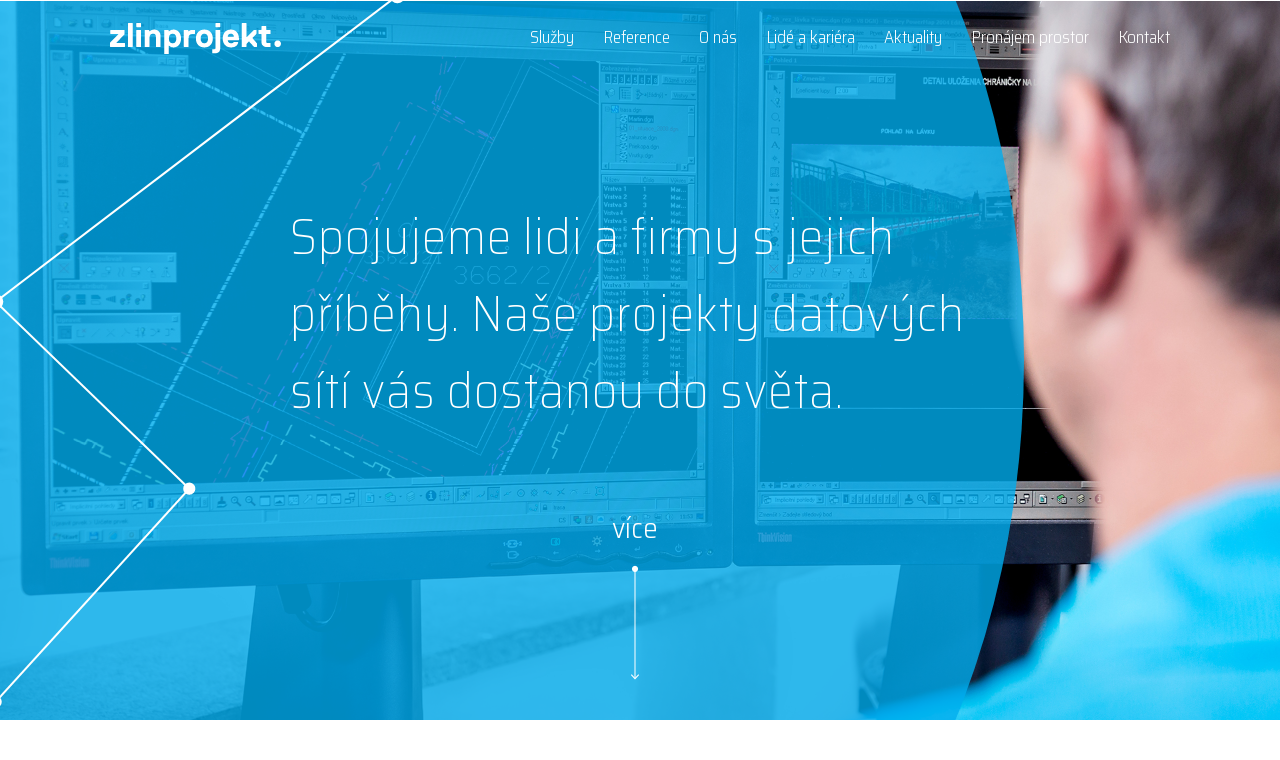

--- FILE ---
content_type: text/html; charset=UTF-8
request_url: https://www.zlinprojekt.cz/
body_size: 30810
content:
<!doctype html>
<html class="no-js" lang="en">
  <head>
    <meta charset="utf-8" />
    <meta http-equiv="x-ua-compatible" content="ie=edge">
    <meta name="viewport" content="width=device-width, initial-scale=1.0" />
    <link rel="stylesheet" href="https://www.zlinprojekt.cz/wp-content/themes/zlinprojekt.cz/style.css" />
    <link rel="shortcut icon" href="https://www.zlinprojekt.cz/favicon.ico" type="image/x-icon">
    <link rel="icon" href="https://www.zlinprojekt.cz/favicon.ico" type="image/x-icon">
	<title>
	ZLÍNPROJEKT a.s.	</title>
    <link rel='dns-prefetch' href='//s.w.org' />
		<script type="text/javascript">
			window._wpemojiSettings = {"baseUrl":"https:\/\/s.w.org\/images\/core\/emoji\/2.3\/72x72\/","ext":".png","svgUrl":"https:\/\/s.w.org\/images\/core\/emoji\/2.3\/svg\/","svgExt":".svg","source":{"concatemoji":"https:\/\/www.zlinprojekt.cz\/wp-includes\/js\/wp-emoji-release.min.js?ver=4.8.2"}};
			!function(a,b,c){function d(a){var b,c,d,e,f=String.fromCharCode;if(!k||!k.fillText)return!1;switch(k.clearRect(0,0,j.width,j.height),k.textBaseline="top",k.font="600 32px Arial",a){case"flag":return k.fillText(f(55356,56826,55356,56819),0,0),b=j.toDataURL(),k.clearRect(0,0,j.width,j.height),k.fillText(f(55356,56826,8203,55356,56819),0,0),c=j.toDataURL(),b!==c&&(k.clearRect(0,0,j.width,j.height),k.fillText(f(55356,57332,56128,56423,56128,56418,56128,56421,56128,56430,56128,56423,56128,56447),0,0),b=j.toDataURL(),k.clearRect(0,0,j.width,j.height),k.fillText(f(55356,57332,8203,56128,56423,8203,56128,56418,8203,56128,56421,8203,56128,56430,8203,56128,56423,8203,56128,56447),0,0),c=j.toDataURL(),b!==c);case"emoji4":return k.fillText(f(55358,56794,8205,9794,65039),0,0),d=j.toDataURL(),k.clearRect(0,0,j.width,j.height),k.fillText(f(55358,56794,8203,9794,65039),0,0),e=j.toDataURL(),d!==e}return!1}function e(a){var c=b.createElement("script");c.src=a,c.defer=c.type="text/javascript",b.getElementsByTagName("head")[0].appendChild(c)}var f,g,h,i,j=b.createElement("canvas"),k=j.getContext&&j.getContext("2d");for(i=Array("flag","emoji4"),c.supports={everything:!0,everythingExceptFlag:!0},h=0;h<i.length;h++)c.supports[i[h]]=d(i[h]),c.supports.everything=c.supports.everything&&c.supports[i[h]],"flag"!==i[h]&&(c.supports.everythingExceptFlag=c.supports.everythingExceptFlag&&c.supports[i[h]]);c.supports.everythingExceptFlag=c.supports.everythingExceptFlag&&!c.supports.flag,c.DOMReady=!1,c.readyCallback=function(){c.DOMReady=!0},c.supports.everything||(g=function(){c.readyCallback()},b.addEventListener?(b.addEventListener("DOMContentLoaded",g,!1),a.addEventListener("load",g,!1)):(a.attachEvent("onload",g),b.attachEvent("onreadystatechange",function(){"complete"===b.readyState&&c.readyCallback()})),f=c.source||{},f.concatemoji?e(f.concatemoji):f.wpemoji&&f.twemoji&&(e(f.twemoji),e(f.wpemoji)))}(window,document,window._wpemojiSettings);
		</script>
		<style type="text/css">
img.wp-smiley,
img.emoji {
	display: inline !important;
	border: none !important;
	box-shadow: none !important;
	height: 1em !important;
	width: 1em !important;
	margin: 0 .07em !important;
	vertical-align: -0.1em !important;
	background: none !important;
	padding: 0 !important;
}
</style>
<link rel='stylesheet' id='fancybox-css'  href='https://www.zlinprojekt.cz/wp-content/plugins/easy-fancybox/fancybox/jquery.fancybox-1.3.8.min.css?ver=1.6' type='text/css' media='screen' />
<script>if (document.location.protocol != "https:") {document.location = document.URL.replace(/^http:/i, "https:");}</script><link rel='https://api.w.org/' href='https://www.zlinprojekt.cz/wp-json/' />
<link rel="EditURI" type="application/rsd+xml" title="RSD" href="https://www.zlinprojekt.cz/xmlrpc.php?rsd" />
<link rel="wlwmanifest" type="application/wlwmanifest+xml" href="https://www.zlinprojekt.cz/wp-includes/wlwmanifest.xml" /> 
<link rel="canonical" href="https://www.zlinprojekt.cz/" />
<link rel='shortlink' href='https://www.zlinprojekt.cz/' />
<link rel="alternate" type="application/json+oembed" href="https://www.zlinprojekt.cz/wp-json/oembed/1.0/embed?url=https%3A%2F%2Fwww.zlinprojekt.cz%2F" />
<link rel="alternate" type="text/xml+oembed" href="https://www.zlinprojekt.cz/wp-json/oembed/1.0/embed?url=https%3A%2F%2Fwww.zlinprojekt.cz%2F&#038;format=xml" />

<!-- Easy FancyBox 1.6 using FancyBox 1.3.8 - RavanH (http://status301.net/wordpress-plugins/easy-fancybox/) -->
<script type="text/javascript">
/* <![CDATA[ */
var fb_timeout = null;
var fb_opts = { 'overlayShow' : true, 'hideOnOverlayClick' : true, 'showCloseButton' : true, 'margin' : 20, 'centerOnScroll' : true, 'enableEscapeButton' : true, 'autoScale' : true };
var easy_fancybox_handler = function(){
	/* IMG */
	var fb_IMG_select = 'a[href*=".jpg"]:not(.nolightbox,li.nolightbox>a), area[href*=".jpg"]:not(.nolightbox), a[href*=".jpeg"]:not(.nolightbox,li.nolightbox>a), area[href*=".jpeg"]:not(.nolightbox), a[href*=".png"]:not(.nolightbox,li.nolightbox>a), area[href*=".png"]:not(.nolightbox), a[href*=".webp"]:not(.nolightbox,li.nolightbox>a), area[href*=".webp"]:not(.nolightbox)';
	jQuery(fb_IMG_select).addClass('fancybox image');
	var fb_IMG_sections = jQuery('div.gallery');
	fb_IMG_sections.each(function() { jQuery(this).find(fb_IMG_select).attr('rel', 'gallery-' + fb_IMG_sections.index(this)); });
	jQuery('a.fancybox, area.fancybox, li.fancybox a').fancybox( jQuery.extend({}, fb_opts, { 'transitionIn' : 'elastic', 'easingIn' : 'easeOutBack', 'transitionOut' : 'elastic', 'easingOut' : 'easeInBack', 'opacity' : false, 'hideOnContentClick' : false, 'titleShow' : false, 'titlePosition' : 'over', 'titleFromAlt' : true, 'showNavArrows' : true, 'enableKeyboardNav' : true, 'cyclic' : false }) );
}
var easy_fancybox_auto = function(){
	/* Auto-click */
	setTimeout(function(){jQuery('#fancybox-auto').trigger('click')},1000);
}
/* ]]> */
</script>
<!-- Meta Pixel Code -->
    <script>
    !function(f,b,e,v,n,t,s)
    {if(f.fbq)return;n=f.fbq=function(){n.callMethod?
    n.callMethod.apply(n,arguments):n.queue.push(arguments)};    
    if(!f._fbq)f._fbq=n;n.push=n;n.loaded=!0;n.version='2.0';
    n.queue=[];t=b.createElement(e);t.async=!0;
    t.src=v;s=b.getElementsByTagName(e)[0];
    s.parentNode.insertBefore(t,s)}(window, document,'script',
    'https://connect.facebook.net/en_US/fbevents.js');
    fbq('init', '832780439098180');
    fbq('track', 'PageView');
    </script>
    <noscript><img height="1" width="1" style="display:none" src="https://www.facebook.com/tr?id=832780439098180&ev=PageView&noscript=1" /></noscript> 
<!-- End Meta Pixel Code -->
</head>
<body data-rsssl=1 class="on-top">
    <header class="full">
        <div class="row">
            <h1 class="logo"><a href="https://www.zlinprojekt.cz/">zlinprojekt.</a></h1>
            <div class="main-menu">
                <div class="menu-hlavni-menu-container"><ul id="menu-hlavni-menu" class="menu"><li id="menu-item-25" class="menu-item menu-item-type-post_type menu-item-object-page menu-item-25"><a href="https://www.zlinprojekt.cz/sluzby/">Služby</a></li>
<li id="menu-item-48" class="menu-item menu-item-type-taxonomy menu-item-object-category menu-item-48"><a href="https://www.zlinprojekt.cz/reference/">Reference</a></li>
<li id="menu-item-23" class="menu-item menu-item-type-post_type menu-item-object-page menu-item-23"><a href="https://www.zlinprojekt.cz/o-nas/">O nás</a></li>
<li id="menu-item-22" class="menu-item menu-item-type-post_type menu-item-object-page menu-item-22"><a href="https://www.zlinprojekt.cz/lide-a-kariera/">Lidé a kariéra</a></li>
<li id="menu-item-29" class="menu-item menu-item-type-taxonomy menu-item-object-category menu-item-29"><a href="https://www.zlinprojekt.cz/aktuality/">Aktuality</a></li>
<li id="menu-item-729" class="menu-item menu-item-type-post_type menu-item-object-page menu-item-729"><a href="https://www.zlinprojekt.cz/areal/">Pronájem prostor</a></li>
<li id="menu-item-20" class="menu-item menu-item-type-post_type menu-item-object-page menu-item-20"><a href="https://www.zlinprojekt.cz/kontakt/">Kontakt</a></li>
</ul></div>                <a href="#" class="menu-show"><span></span><span></span><span></span><span></span></a>
            </div>
        </div>
    </header>
    <section class="full main-image image-bg parallax-window" data-parallax="scroll" data-image-src="https://www.zlinprojekt.cz/wp-content/uploads/2017/09/1.jpg">

        <div id="h-circle"></div>
        <div class="row">
            <div class="main-box">
            	<h2>Spojujeme lidi a firmy s jejich<br />
příběhy. Naše projekty datových<br />
sítí vás dostanou do světa.</h2>
            </div>
            <a href="#" class="on-bottom">Více</a>
        </div>
    </section>
    <section id="hp-about" class="full">
		        <div class="box image" style="background-image: url('https://www.zlinprojekt.cz/wp-content/uploads/2017/09/16-643x581.jpg');"></div>
        <div class="box text">
        	<h2>Kdo jsme</h2>
<p>Projektuteme a realizujeme datové sítě pro<br />
malé i velké klienty. Sedíme sice ve Zlíně,<br />
Praze a v Trenčíně, ale pracovním prostředím<br />
je pro nás digitální svět.</p>
<p><a class="button" href="https://www.zlinprojekt.cz/o-nas/"><span class="spn">Více o nás</span></a></p>
    	</div>
    </section>
    <section class="full services image-bg" style="background-image: url('https://www.zlinprojekt.cz/wp-content/themes/zlinprojekt.cz/tmp/services-bg.jpg');">
        <div class="row">
        	<h2 class="main-title">Služby</h2>
			<p>Výsledkem naší práce je datová konektivita k celému světu.<br />Podívejte se, jak to uděláme.</p>
            <div class="services-wrap hp">
                <svg version="1.1" id="Layer_1" xmlns="http://www.w3.org/2000/svg" xmlns:xlink="http://www.w3.org/1999/xlink" x="0px" y="0px" width="813.762px" height="427.822px" viewBox="0 0 813.762 427.822" enable-background="new 0 0 813.762 427.822" xml:space="preserve">
                    <g>
                        <line opacity="0.3" fill="none" stroke="#FFFFFF" stroke-miterlimit="10" x1="219.824" y1="338.322" x2="570.824" y2="338.322"/>
                        <line opacity="0.3" fill="none" stroke="#FFFFFF" stroke-miterlimit="10" x1="163.824" y1="101.322" x2="650.824" y2="101.322"/>
                        <line opacity="0.3" fill="none" stroke="#FFFFFF" stroke-miterlimit="10" x1="727.721" y1="100.193" x2="577.365" y2="336.602"/>
                        <line opacity="0.3" fill="none" stroke="#FFFFFF" stroke-miterlimit="10" x1="570.334" y1="336.602" x2="406.348" y2="100.193"/>
                        <line opacity="0.3" fill="none" stroke="#FFFFFF" stroke-miterlimit="10" x1="406.348" y1="100.193" x2="227.533" y2="336.602"/>
                        <line opacity="0.3" fill="none" stroke="#FFFFFF" stroke-miterlimit="10" x1="227.533" y1="336.602" x2="99.966" y2="99.967"/>
                    </g>
                </svg> 
                <a class="service-button button-1" href="https://www.zlinprojekt.cz/sluzby#sluzba0"><span class="wrap"><span class="in">Poradenství a&nbsp;konzultace pro přípravu projektu</span></span></a>
                <a class="service-button button-2" href="https://www.zlinprojekt.cz/sluzby#sluzba2"><span class="wrap"><span class="in">Geodetická <br />příprava</span></span></a>
                <a class="service-button button-3" href="https://www.zlinprojekt.cz/sluzby#sluzba1"><span class="wrap"><span class="in">Projekční <br />čínnost</span></span></a>
                <a class="service-button button-4" href="https://www.zlinprojekt.cz/sluzby#sluzba3"><span class="wrap"><span class="in">Inženýrská <br />činnost</span></span></a>
                <a class="service-button button-5" href="https://www.zlinprojekt.cz/sluzby"><span class="wrap"><span class="in">Autorský dozor</span></span></a>
            </div>
            <a href="https://www.zlinprojekt.cz/sluzby/" class="button white"><span>Více</span></a>
    	</div>
    </section>
    <section class="full whyus scroll image-bg" style="background-image: url('https://www.zlinprojekt.cz/wp-content/themes/zlinprojekt.cz/tmp/main-image.jpg');">
        <div class="row">
        	<div class="whyus-left">
                <h2 class="main-title">Proč s námi</h2>
                <p>Propojování lidí a firem je naším posláním od roku 1991. Spojily jsme příběhy veselé i smutné skrz sítě pro malé i velké společnosti, operátory i města.</p>
                <a href="https://www.zlinprojekt.cz/o-nas/" class="button white"><span>Jak pracujeme</span></a>
            </div>
        	<div class="whyus-right">
                <a class="whyus-button button-1" href="https://www.zlinprojekt.cz/o-nas/"><span>Dbáme na dlouhodobé<br />vztahy a spokojenost.</span></a>
                <a class="whyus-button button-2" href="https://www.zlinprojekt.cz/o-nas/"><span>skvělý odborný tým</span></a>
                <a class="whyus-button button-3" href="https://www.zlinprojekt.cz/o-nas/"><span>Sledujeme trendy, <br />které připravíme <br />i pro vaši firmu <br />(Smart Cities, BIM)</span></a>
                <a class="whyus-button button-4" href="https://www.zlinprojekt.cz/o-nas/"><span>Prvotřídní reference</span></a>
                <a class="whyus-button button-5" href="https://www.zlinprojekt.cz/o-nas/"><span>Kapacita i pro velké zakázky</span></a>
                <a class="whyus-button button-6" href="https://www.zlinprojekt.cz/o-nas/"><span>dbáme na kvalitní výstupy, <br />které zjednodušují vaši práci</span></a>
            </div>
    	</div>
    </section>
    <section class="full refs">
    	<h2 class="main-title">Reference</h2>
        <div class="ref-items">
	            <div class="ref-item">
                <div class="ref-item-img">
                    <span>Komerční projektyTOP projekty</span>
                    <img width="400" height="400" src="https://www.zlinprojekt.cz/wp-content/uploads/2025/04/ftth-prerov_cover-photo_zlinprojekt-v03-400x400.jpg" class="attachment-post-img-thumb size-post-img-thumb wp-post-image" alt="" srcset="https://www.zlinprojekt.cz/wp-content/uploads/2025/04/ftth-prerov_cover-photo_zlinprojekt-v03-400x400.jpg 400w, https://www.zlinprojekt.cz/wp-content/uploads/2025/04/ftth-prerov_cover-photo_zlinprojekt-v03-300x300.jpg 300w, https://www.zlinprojekt.cz/wp-content/uploads/2025/04/ftth-prerov_cover-photo_zlinprojekt-v03-768x768.jpg 768w, https://www.zlinprojekt.cz/wp-content/uploads/2025/04/ftth-prerov_cover-photo_zlinprojekt-v03-1024x1024.jpg 1024w, https://www.zlinprojekt.cz/wp-content/uploads/2025/04/ftth-prerov_cover-photo_zlinprojekt-v03-199x199.jpg 199w, https://www.zlinprojekt.cz/wp-content/uploads/2025/04/ftth-prerov_cover-photo_zlinprojekt-v03.jpg 1500w" sizes="(max-width: 400px) 100vw, 400px" />                </div>
                <div class="ref-item-content">
                    <div class="title">FTTH Přerov</div>
                    <p>Investor stavby: T-Mobile Czech Republic Projekt: 2017-2024 Realizace sítě 2019-2025 Popis projektu: low-level design, passive optical PON network Počet připojených domácností: 17 100 Délka kabelové trasy: 73 km Délka optických kabelů: 399,5 km</p>
                </div>
            </div>
	            <div class="ref-item">
                <div class="ref-item-img">
                    <span>TOP projektyVeřejní zadavatelé</span>
                    <img width="400" height="400" src="https://www.zlinprojekt.cz/wp-content/uploads/2017/10/komunikacni-infrastruktura-zlinsky-kraj_zlinprojekt-400x400.jpg" class="attachment-post-img-thumb size-post-img-thumb wp-post-image" alt="" srcset="https://www.zlinprojekt.cz/wp-content/uploads/2017/10/komunikacni-infrastruktura-zlinsky-kraj_zlinprojekt-400x400.jpg 400w, https://www.zlinprojekt.cz/wp-content/uploads/2017/10/komunikacni-infrastruktura-zlinsky-kraj_zlinprojekt-300x300.jpg 300w, https://www.zlinprojekt.cz/wp-content/uploads/2017/10/komunikacni-infrastruktura-zlinsky-kraj_zlinprojekt-768x768.jpg 768w, https://www.zlinprojekt.cz/wp-content/uploads/2017/10/komunikacni-infrastruktura-zlinsky-kraj_zlinprojekt-199x199.jpg 199w, https://www.zlinprojekt.cz/wp-content/uploads/2017/10/komunikacni-infrastruktura-zlinsky-kraj_zlinprojekt.jpg 1000w" sizes="(max-width: 400px) 100vw, 400px" />                </div>
                <div class="ref-item-content">
                    <div class="title">Komunikační infrastruktura Zlínského kraje</div>
                    <p>Investor, stavebník: Zlínský kraj Termín: 2012 &#8211; 2013 Popis: Výstavba komunikační infrastruktury propojující obce s rozšířenou působností s dvěma datovými centry na území Zlínského kraje</p>
                </div>
            </div>
	            <div class="ref-item">
                <div class="ref-item-img">
                    <span>Mobilní operátoři</span>
                    <img width="400" height="400" src="https://www.zlinprojekt.cz/wp-content/uploads/2017/10/pripojka-optickeho-kabelu-zlate-moravce_zlinprojekt-400x400.jpg" class="attachment-post-img-thumb size-post-img-thumb wp-post-image" alt="" srcset="https://www.zlinprojekt.cz/wp-content/uploads/2017/10/pripojka-optickeho-kabelu-zlate-moravce_zlinprojekt-400x400.jpg 400w, https://www.zlinprojekt.cz/wp-content/uploads/2017/10/pripojka-optickeho-kabelu-zlate-moravce_zlinprojekt-300x300.jpg 300w, https://www.zlinprojekt.cz/wp-content/uploads/2017/10/pripojka-optickeho-kabelu-zlate-moravce_zlinprojekt-768x768.jpg 768w, https://www.zlinprojekt.cz/wp-content/uploads/2017/10/pripojka-optickeho-kabelu-zlate-moravce_zlinprojekt-199x199.jpg 199w, https://www.zlinprojekt.cz/wp-content/uploads/2017/10/pripojka-optickeho-kabelu-zlate-moravce_zlinprojekt.jpg 1000w" sizes="(max-width: 400px) 100vw, 400px" />                </div>
                <div class="ref-item-content">
                    <div class="title">Přípojka optického kabelu se stanicí Orange SK</div>
                    <p>Investor stavby: T-Mobile Czech Republic Realizace: 2016 Délka kabelové trasy: 22,450 km Délka položeného HDPE potrubí: 29,850 km</p>
                </div>
            </div>
		        
        </div>
        <div class="clear"></div>
        <div class="logos">
		                    	<a href=""><img src="https://www.zlinprojekt.cz/wp-content/uploads/2017/09/logo-vodafone-copy.png" alt="#" /></a>
                    	<a href=""><img src="https://www.zlinprojekt.cz/wp-content/uploads/2017/09/logo-cetin-copy.png" alt="#" /></a>
                    	<a href=""><img src="https://www.zlinprojekt.cz/wp-content/uploads/2017/09/logo-orange-copy.png" alt="#" /></a>
                    	<a href=""><img src="https://www.zlinprojekt.cz/wp-content/uploads/2017/09/logo-tcom-copy.png" alt="#" /></a>
                    	<a href=""><img src="https://www.zlinprojekt.cz/wp-content/uploads/2017/09/logo-o2-copy.png" alt="#" /></a>
                    	<a href=""><img src="https://www.zlinprojekt.cz/wp-content/uploads/2017/09/logo-cd-telefonika-copy.png" alt="#" /></a>
                    	<a href=""><img src="https://www.zlinprojekt.cz/wp-content/uploads/2017/09/logo-tmobile-copy.png" alt="#" /></a>
                    	<a href=""><img src="https://www.zlinprojekt.cz/wp-content/uploads/2017/09/logo-riomedia-copy.png" alt="#" /></a>
                    		
        </div>
        <a href="https://www.zlinprojekt.cz/reference/" class="button"><span>Všechny reference</span></a>
    </section>
    <section class="full refs news">
    	<h2 class="main-title">Aktuality</h2>
        <div class="ref-items news">
	            <div class="ref-item">
                <div class="ref-item-img">
                    <a href="https://www.zlinprojekt.cz/opticka-infrastruktura-zlinsky-kraj-ftth-site-pro-vice-nez-77-tisic-obyvatel/"><img width="400" height="400" src="https://www.zlinprojekt.cz/wp-content/uploads/2026/01/FTTH-rural-areas-of-zlin-region_zlinprojekt_youtube-cover-400x400.jpg" class="attachment-post-img-thumb size-post-img-thumb wp-post-image" alt="" srcset="https://www.zlinprojekt.cz/wp-content/uploads/2026/01/FTTH-rural-areas-of-zlin-region_zlinprojekt_youtube-cover-400x400.jpg 400w, https://www.zlinprojekt.cz/wp-content/uploads/2026/01/FTTH-rural-areas-of-zlin-region_zlinprojekt_youtube-cover-199x199.jpg 199w" sizes="(max-width: 400px) 100vw, 400px" /></a>
                </div>
                <div class="ref-item-content">
                    <div class="date">14. 01. 2026</div>
                    <div class="title"><a href="https://www.zlinprojekt.cz/opticka-infrastruktura-zlinsky-kraj-ftth-site-pro-vice-nez-77-tisic-obyvatel/">VIDEO: Optická infrastruktura pro Zlínský kraj: FTTH sítě pro více než 77 000 obyvatel</a></div>
                    <p>Kvalitní datová infrastruktura dnes patří mezi základní předpoklady rozvoje regionů. Projekty optických sítí ve 35 městech a obcích Zlínského kraje přibližují plnohodnotné FTTH připojení více než 77 000 obyvatelům a výrazně zvyšují atraktivitu menších sídel i venkovských oblastí. Rozvoj optické infrastruktury ve Zlínském kraji potvrzuje, že vysokorychlostní internet se dnes stává standardní součástí regionální infrastruktury – nikoli výsadou velkých měst. Podívejte se na naše video, ve kterém atraktivně ukazujeme rozsah projektů.</p>
                </div>
            </div>
	            <div class="ref-item">
                <div class="ref-item-img">
                    <a href="https://www.zlinprojekt.cz/paradni-firemni-odpoledne-na-trech-bowlingovych-drahach/"><img width="400" height="400" src="https://www.zlinprojekt.cz/wp-content/uploads/2026/01/bowling-akce-2025_zlinprojekt_01-400x400.jpg" class="attachment-post-img-thumb size-post-img-thumb wp-post-image" alt="" srcset="https://www.zlinprojekt.cz/wp-content/uploads/2026/01/bowling-akce-2025_zlinprojekt_01-400x400.jpg 400w, https://www.zlinprojekt.cz/wp-content/uploads/2026/01/bowling-akce-2025_zlinprojekt_01-199x199.jpg 199w" sizes="(max-width: 400px) 100vw, 400px" /></a>
                </div>
                <div class="ref-item-content">
                    <div class="date">7. 01. 2026</div>
                    <div class="title"><a href="https://www.zlinprojekt.cz/paradni-firemni-odpoledne-na-trech-bowlingovych-drahach/">Parádní firemní odpoledne na třech bowlingových drahách</a></div>
                    <p>Firemní bowling přinesl téměř stoprocentní účast, skvělé výkony i pohodovou atmosféru. A byl to Jaroslav Machovský, kdo tentokrát ovládl všechny dráhy.</p>
                </div>
            </div>
	            <div class="ref-item">
                <div class="ref-item-img">
                    <a href="https://www.zlinprojekt.cz/connected-britain-2025-tady-se-resi-budoucnost-evropske-konektivity/"><img width="400" height="400" src="https://www.zlinprojekt.cz/wp-content/uploads/2025/12/connected-britain-2025_zlinprojekt_01-400x400.jpg" class="attachment-post-img-thumb size-post-img-thumb wp-post-image" alt="" srcset="https://www.zlinprojekt.cz/wp-content/uploads/2025/12/connected-britain-2025_zlinprojekt_01-400x400.jpg 400w, https://www.zlinprojekt.cz/wp-content/uploads/2025/12/connected-britain-2025_zlinprojekt_01-199x199.jpg 199w" sizes="(max-width: 400px) 100vw, 400px" /></a>
                </div>
                <div class="ref-item-content">
                    <div class="date">5. 12. 2025</div>
                    <div class="title"><a href="https://www.zlinprojekt.cz/connected-britain-2025-tady-se-resi-budoucnost-evropske-konektivity/">Connected Britain 2025: tady se řeší budoucnost evropské konektivity</a></div>
                    <p>V Londýně se proběhla konference Connected Britain 2025, nejvýznamnější evropský veletrh zaměřený na broadband, optické sítě a infrastrukturu nové generace. Do britské metropole se každoročně sjíždějí klíčoví hráči v oboru – operátoři, projektanti, technologičtí výrobci, politici i investoři. Pro Zlinprojekt, který navrhuje FTTH a metropolitní optické sítě po celém Česku i Slovensku, je to ideální místo, kde vidět aktuální trendy, porovnat standardy a přinést nové know-how do domácích projektů.</p>
                </div>
            </div>
		        
        </div>
        <div class="clear"></div>
        <a href="https://www.zlinprojekt.cz/aktuality/" class="button"><span>Všechny aktuality</span></a>
        <h2 class="people-title">Lidé ve Zlínprojektu</h2>
    </section>
    <section class="full peoples image-bg" style="background-image: url('https://www.zlinprojekt.cz/wp-content/uploads/2017/09/citace-kolegy-04_zlinprojekt.jpg');">
        <div class="people-content">
        	<div class="name">Ladislav</div>
            <div class="poz">projektant</div>
            <p>Pozitivní myšlení, přátelský kolektiv a podpora kolegů jsou pro mě základem pro příjemnou práci.</p>
        </div>
        <a href="https://www.zlinprojekt.cz/lide-a-kariera/" class="button blue"><span>Jaká je práce a život v našem týmu?</span></a>
    </section>
		    <section class="full home-pronajem-section main-image image-bg page-header contact-header parallax-window page-header-pronajem" data-parallax="scroll" data-image-src="https://www.zlinprojekt.cz/wp-content/uploads/2017/09/14.jpg">
        <div id="h-circle"></div>
        <div class="row">
            <div class="main-box center">
            	<div class="pronajem-title">Prostory k pronájmu</div>
            	<div class="pronajem-logo"><img src="https://www.zlinprojekt.cz/wp-content/themes/zlinprojekt.cz/img/zlinprojekt-as.svg" alt="#" /></div>
            </div>
        </div>
        <a href="https://www.zlinprojekt.cz/areal/" class="link"></a>
    </section>
    <footer class="full pad">
        <div class="footer-top">
            <div class="pronajem-link"><a href="https://www.zlinprojekt.cz/areal/">Pronájem prostor</a></div>
            <div class="phone">+420 577 607 260</div>
            <div class="email"><a href="mailto:info@zlinprojekt.cz">info@zlinprojekt.cz</a></div>
        </div>
        <div class="footer-bottom">
            <div class="col first">
                <div class="col-in">
                    <div class="title">Užitečné informace</div>
                    <ul>
                    	<li><a href="https://www.zlinprojekt.cz/pro-akcionare/">Stránka pro akcionáře</a></li>
                    	<li><a href="https://www.zlinprojekt.cz/media/">Média</a></li>
                    </ul>
                </div>
                <p>© 2017. All rights reserved.</p>
            </div>
            <div class="col">
                <div class="col-in">
                    <div class="title">Fakturační údaje</div>
                    <p>
                        ZLINPROJEKT a.s.<br />
                        IČ: 25519662<br />
                        DIČ: CZ25519662
                    </p>
                </div>
                <p><a href="https://www.zlinprojekt.cz/kontakt/">Kontakt</a></p>
            </div>
            <div class="col">
                <div class="col-in">
                    <div class="title">Sídlo společnosti Zlín</div>
                    <p>
                        Pod Šternberkem 306<br />
                        763 02 Zlín – Louky<br />
                        Česká republika<br />
                        Tel.: +420 577 607 (*111)
                    </p>
                </div>
                            </div>
            <div class="col">
                <div class="col-in">
                    <div class="title">Provozovna Praha</div>
                    <p>
                        Malešická 39<br />
                        130 24 Praha 3<br />
                        Česká republika
                    </p>
                </div>
            </div>
            <div class="col">
                <div class="col-in">
                    <div class="title">Provozovna Trenčín (SK)</div>
                    <p>
                        ZLINPROJEKT a.s., organizačná zložka<br />
                        Palackého 85/5, 911 01 Trenčín<br />
                        Slovenská republika<br />
                        IČO: 47 894 393<br />
                        Tel.: +421 948 787 202
                    </p>
                </div>
                <p class="copy">Webdesign: <a href="http://www.modeststudio.cz">Modest studio</a> &nbsp;&nbsp;&nbsp;&nbsp; Koncept webu: <a href="http://www.studioroost.cz">vitmach.cz</a></p>
            </div>
        </div>
    </footer>
	<script type="text/javascript" src="https://www.zlinprojekt.cz/wp-content/themes/zlinprojekt.cz/js/jquery.min.js"></script>
    <script type="text/javascript" src="https://www.zlinprojekt.cz/wp-content/themes/zlinprojekt.cz/js/custom.js"></script>
    <script type="text/javascript" src="https://www.zlinprojekt.cz/wp-content/themes/zlinprojekt.cz/js/parallax.min.js"></script>
    <script async src="https://www.googletagmanager.com/gtag/js?id=UA-107875162-1"></script>
    <script>
      window.dataLayer = window.dataLayer || [];
      function gtag(){dataLayer.push(arguments);}
      gtag('js', new Date());
      gtag('config', 'UA-107875162-1');
    </script>
    <script type='text/javascript' src='https://www.zlinprojekt.cz/wp-includes/js/wp-embed.min.js?ver=4.8.2'></script>
<script type='text/javascript' src='https://www.zlinprojekt.cz/wp-includes/js/jquery/jquery.js?ver=1.12.4'></script>
<script type='text/javascript' src='https://www.zlinprojekt.cz/wp-includes/js/jquery/jquery-migrate.min.js?ver=1.4.1'></script>
<script type='text/javascript' src='https://www.zlinprojekt.cz/wp-content/plugins/easy-fancybox/fancybox/jquery.fancybox-1.3.8.min.js?ver=1.6'></script>
<script type='text/javascript' src='https://www.zlinprojekt.cz/wp-content/plugins/easy-fancybox/js/jquery.easing.min.js?ver=1.4.0'></script>
<script type='text/javascript' src='https://www.zlinprojekt.cz/wp-content/plugins/easy-fancybox/js/jquery.mousewheel.min.js?ver=3.1.13'></script>
<script type="text/javascript">
jQuery(document).on('ready post-load', function(){ jQuery('.nofancybox,a.pin-it-button,a[href*="pinterest.com/pin/create/button"]').addClass('nolightbox'); });
jQuery(document).on('ready post-load',easy_fancybox_handler);
jQuery(document).on('ready',easy_fancybox_auto);</script>
  </body>
</html>


--- FILE ---
content_type: text/css
request_url: https://www.zlinprojekt.cz/wp-content/themes/zlinprojekt.cz/style.css
body_size: 89129
content:
@import url('https://fonts.googleapis.com/css?family=Saira+Semi+Condensed:100,300,400,500&subset=latin-ext');
@import url('css/normalize.css');
html,
body {
	box-sizing: border-box;
	margin: 0;
	padding: 0;
}
*,
*:before,
*:after {
	box-sizing: inherit;
}
body {
	font-family: 'Saira Semi Condensed', Arial, sans-serif;
	/*color: #999999;*/
	color: #111;
	font-size: 18px;
	font-weight: 300;
	text-rendering: optimizeLegibility !important;
	-webkit-font-smoothing: antialiased !important;
}
header {
	width: 100%;
	position: fixed;
	top: 0;
	left: 0;
	z-index: 111;
	height: 75px;
	border-top: 1px solid #fff;
	transition: all 300ms linear;
	-webkit-transition: all 300ms linear;
	transform:translateY(0%);
	-moz-transform:translateY(0%);
	-webkit-transform:translateY(0%);
	-o-transform:translateY(0%);
	-ms-transform:translateY(0%);
}
header .row {
	max-width: 1100px;
	padding: 0 20px;
}
body.on-top header, body.open-map header {
	transform:translateY(0%) !important;
	-moz-transform:translateY(0%) !important;
	-webkit-transform:translateY(0%) !important;
	-o-transform:translateY(0%) !important;
	-ms-transform:translateY(0%) !important;
}
body.white header, body.open-map header {
	background: #fff;
}
body.white header .main-menu ul li a, body.open-map header .main-menu ul li a {
	color: #00adee;
}
body.white .main-menu ul li.current-menu-item > a, body.open-map .main-menu ul li.current-menu-item > a, body.white .main-menu ul li.current-post-ancestor > a, body.white .main-menu ul li.current-category-ancestor > a {
	border-bottom: 1px solid #00adee;
}
body.logged header {
	top: 32px;
}
body.header_sticky header {
	transform:translateY(-75px);
	-moz-transform:translateY(-75px);
	-webkit-transform:translateY(-75px);
	-o-transform:translateY(-75px);
	-ms-transform:translateY(-75px);
}
a {
	transition: all 300ms linear;
	-webkit-transition: all 300ms linear;
	text-decoration: none;
}
p {margin: 0;}
.row {
	margin: 0 auto;
	max-width: 100%;
	padding: 0 19%;
	width: 100%;
}
header .menu-show {
	position: absolute;
	right: 20px;
	display: none;
	width: 25px;
	height: 30px;
	top: 14px;
	z-index: 15;
	-webkit-transform: rotate(0deg);
	-moz-transform: rotate(0deg);
	-ms-transform: rotate(0deg);
	-o-transform: rotate(0deg);
	transform: rotate(0deg);
	-webkit-transition: 300ms linear;
	-moz-transition:300ms linear;
	-ms-transition: 300ms linear;
	-o-transition: 300ms linear;
	transition: 300ms linear;
	cursor: pointer;
}
header .menu-show span {
	position: absolute;
	left: 0;
	display: block;
	width: 25px;
	height: 2px;
	background: #fff;
	opacity: 1;
	filter: progid:DXImageTransform.Microsoft.Alpha(Opacity=100);
	-webkit-transform: rotate(0deg);
	-moz-transform: rotate(0deg);
	-ms-transform: rotate(0deg);
	-o-transform: rotate(0deg);
	transform: rotate(0deg);
	-webkit-transition: 0.25s ease-in-out;
	-moz-transition: 0.25s ease-in-out;
	-ms-transition: 0.25s ease-in-out;
	-o-transition: 0.25s ease-in-out;
	transition: 0.25s ease-in-out;
}
header .menu-show span:nth-child(1) {
	top: 13px;
}
header .menu-show span:nth-child(2),
header .menu-show span:nth-child(3) {
	top: 20px;
}
header .menu-show span:nth-child(4) {
	top: 27px;
}
.open-mobile header .menu-show span:nth-child(1) {
	top: 13px;
	left: 50%;
	width: 0%;
}
.open-mobile header .menu-show span:nth-child(2) {
	-webkit-transform: rotate(45deg);
	-moz-transform: rotate(45deg);
	-ms-transform: rotate(45deg);
	-o-transform: rotate(45deg);
	transform: rotate(45deg);
}
.open-mobile header .menu-show span:nth-child(3) {
	-webkit-transform: rotate(-45deg);
	-moz-transform: rotate(-45deg);
	-ms-transform: rotate(-45deg);
	-o-transform: rotate(-45deg);
	transform: rotate(-45deg);
}
.open-mobile header .menu-show span:nth-child(4) {
	top: 20px;
	left: 50%;
	width: 0%;
}
body.white header .menu-show span {
	background: #00adee;
}
.logo {
	float: left;
	width: 151px;
	margin-top: 20px;
}
.logo a {
	background-image: url([data-uri]);
	background-position: center center;
	background-repeat: no-repeat;
	background-size: 171px auto;
	width: 171px;
	height: 35px;
	display: block;
	color: transparent;
	transition: none;
	-webkit-transition: none;
}
body.white header .logo a, body.open-map header .logo a {
	background-image: url([data-uri]);
	background-position: center center;
	background-repeat: no-repeat;
	background-size: 171px auto;
}
.main-menu {
	width: calc(100% - 151px);
	margin-top: 26px;
	float: right;
	text-align: right;
}
.main-menu ul {
	list-style: none;
	padding: 0;
	margin: 0;
}
.main-menu ul li {
	padding: 0;
	margin-left: 25px;
	display: inline-block;
}
.main-menu ul li a {
	color: #fff;
	font-size: 17px;
	text-decoration: none;
}
.main-menu ul li.current-menu-item > a, .main-menu ul li.current-post-ancestor > a, .main-menu ul li.current-category-ancestor > a {
	border-bottom: 1px solid #fff;
}
.open-mobile .main-menu {
	width: 100%;
}
.open-mobile:before {
	position: fixed;
	top: 0;
	left: 0;
	background: #00adee;
	height: 100vh;
	display: block;
	content: '';
	width: 100%;
	z-index: 100;
}
.open-mobile .main-menu ul {
	position: absolute;
	top: 75px;
	left: 0;
	padding: 25px 0 0;
	height: 100vh;
	display: block !important;
	width: 100%;
	z-index: 200;
}
.open-mobile .main-menu ul li {
	margin: 0;
	width: 100%;
	float: left;
}
.open-mobile .main-menu ul li a {
	color: #fff;
	width: 100%;
	font-size: 30px;
	text-align: center;
	padding: 10px 0;
	float: left;
}
.open-mobile .main-menu ul li.current-menu-item > a, .open-mobile .main-menu ul li.current-post-ancestor > a, .open-mobile .main-menu ul li.current-category-ancestor > a {
	border-bottom: 0;
	text-decoration: underline;
}
section.full {
    width: 100%;
	float: left;
}
img {
	width: auto;
	max-width: 100%;
	height: auto;
}
.main-image {
	height: 100vh;
	position: relative;
	overflow: hidden;
}
.image-bg {
	position: relative;
	background-position: center top;
	background-repeat: no-repeat;
	background-size: cover;
	position: relative;
}
.main-box {
	max-width: 700px;
	display: block;
	font-weight: 100;
	width: 100%;
	font-size: 50px;
	position: absolute;
	z-index: 33;
	top: 50%;
	left: 50%;
	transform: translate(-50%, -70%);
}
.main-box h2 {
	font-weight: 100;
}
.main-box h1 {
	font-weight: 400;
}
.main-image:after {
	background-image: url([data-uri]);
	background-position: left top;
	background-repeat: no-repeat;
	background-size: auto 100%;
	width: 100%;
	height: 100vh;
	position: absolute;
	top: -12px;
	left: -12px;
	content: '';
	z-index: 1;
	display: block;
}
.page-header .main-image:after {
	background: url('img/main-image-lines.png') left top no-repeat;
	width: 272px;
	height: 100vh;
}
#h-circle {
	background: #00adee;
	width: 80%;
	height: 200vh;
	opacity: 0.8;
	top: -50%;
	z-index: 0;
	position: absolute;
	left: 0;
	content: '';
	display: block;
	-webkit-border-top-right-radius: 50%;
	-webkit-border-bottom-right-radius: 50%;
	-moz-border-radius-topright: 50%;
	-moz-border-radius-bottomright: 50%;
	border-top-right-radius: 50%;
	border-bottom-right-radius: 50%;
	transition: all 300ms linear;
	-webkit-transition: all 300ms linear;
}
.main-box p {
	line-height: 155%;
	margin-bottom: 0;
}
.on-bottom {
	background-image: url('img/on-bottom.png');
	background-position: center bottom;
	background-repeat: no-repeat;
	text-transform: lowercase;
	color: #fff;
	font-size: 29px;
	text-align: center;
	position: absolute;
	bottom: 40px;
	left: 50%;
	z-index: 33;
	margin-left: -28px;
	padding-bottom: 135px;
}
h1, h2, h3 {
	font-family: 'Saira Semi Condensed';
	color: #fff;
	font-weight: 500;
	line-height: 155%;
	font-size: 50px;
	margin: 0;
	letter-spacing: 1px;
}
p {
	line-height: 180%;
	margin-bottom: 45px;
}
.box {
	width: 50%;
	float: left;
}
.box.image {
	background-position: center center;
	background-repeat: no-repeat;
	background-size: cover;
	height: 680px;
}
.box.text {
	padding: 143px 110px;
}
.box.text h2 {
	font-size: 40px;
	color: #00adee;
	margin-bottom: 20px;
}
.box.text p {
	line-height: 225%;
	margin-bottom: 45px;
}
section.services, section.whyus {
	padding: 55px 0;
	color: #fff;
	text-align: center;
}
section.services:before, .whyus:before, .important:before {
	background: #00adee;
	width: 100%;
	height: 100%;
	opacity: 0.9;
	top: 0;
	z-index: 0;
	position: absolute;
	left: 0;
	content: '';
	display: block;
}
.whyus:before, .important:before {
	background: #000;
}
section.services .row, section.whyus .row {
	z-index: 10;
	position: relative;
}
h2.main-title {
	font-weight: 500;
	margin-bottom: 25px;
}
a.button {
	font-size: 18px;
	background: none;
	height: 59px;
	color: #00adee;
	line-height: 59px;
	font-weight: 400;
	text-transform: uppercase;
	display: inline-block;
	margin: 0;
	padding: 0 50px 0 35px;
	border: 1px solid #00adee;
	min-width: 200px;
	text-align: center;
}
a.button span {
	position: relative;
}
a.button span:after {
	position: absolute;
	top: 50%;
	margin-top: -2px;
	width: 17px;
	height: 5px;
	right: -25px;
	content: '';
	background-image: url([data-uri]);
	background-position: center center;
	background-repeat: no-repeat;
}
a.button:hover span:after {
	background-image: url([data-uri]);
}
a.button:hover {
	background: #00adee;
	color: #fff;
}
a.button.white {
	color: #fff;
	border: 1px solid #fff;
}
a.button.white span:after {
	background-image: url([data-uri]);
}
a.button.white:hover span:after {
	background-image: url([data-uri]);
}
a.button.white:hover {
	background: #fff;
	color: #00ADEE;
}
.services-row .row {
	max-width: 1240px !important;
}
.services-wrap {
	margin: 0 auto 75px;
	display: block;
	position: relative;
}
.services-wrap.hp {
	width: 813.762px;
}
.service-button {
	background: #00ADEE;
	color: #fff;
	text-align: center;
	border: 2px solid #fff;
	position: relative;
	-webkit-border-radius: 50%;
	-moz-border-radius: 50%;
	border-radius: 50%;
	width: 205px;
	height: 205px;
	display: block;
	font-size: 20px;
	line-height: 125%;
	font-weight: 500;
	position: absolute;
	letter-spacing: 0.5px;
	vertical-align: middle;
	overflow: hidden;
}
.service-button:hover {
	background: #fff;
	color: #00ADEE;
	transform: scale(1.1,1.1);
}
.service-button span.wrap {
	position: absolute;
	display: table;
	width: 100%;
	top: 50%;
	margin-top: -500px;
}
.service-button span.in {
	display: table-cell;
	vertical-align: middle;
	height: 1000px;
}
.service-button.button-1 {
	top: 0;
	left: 0;
}
.service-button.button-2 {
	top: 0;
	left: 50%;
	margin-left: -103px;
}
.service-button.button-3 {
	top: 0;
	right: 0;
}
.service-button.button-4 {
	bottom: 0;
	left: 105px;
}
.service-button.button-5 {
	bottom: 0;
	right: 105px;
}
section.whyus {
	text-align: left;
	padding: 65px 0;
}
section.whyus .row {
	padding: 0;
	max-width: 960px;
}
.whyus-left {
	float: left;
	width: 320px;
	padding-top: 125px;
}
.whyus-right {
	background-image: url([data-uri]);
	background-position: center top;
	background-repeat: no-repeat;
	float: right;
	width: 445px;
	height: 550px;
	position: relative;
}
.whyus-button {
	background-color: #fff;
	color: #fff;
	-webkit-border-radius: 50%;
	-moz-border-radius: 50%;
	border-radius: 50%;
	width: 40px;
	opacity: 0.75;
	height: 40px;
	background-position: center center;
	background-repeat: no-repeat;
	background-size: 37px 37px;
	display: block;
	font-size: 12px;
	line-height: 125%;
	font-weight: 300;
	opacity: 0;
	position: absolute;
	letter-spacing: 0.5px;
}
.whyus-button:hover {
	background-image: url([data-uri]);
	opacity: 1;
}
section.whyus.play .whyus-button {
	opacity: 1;
}
.whyus-button span {
	position: absolute;
	width: 200px;
	left: 60px;
	top: 12px;
	opacity: 0;
}
.whyus-button:hover {
	transform: scale(1.5,1.5);
}
.whyus-button:hover span {
	opacity: 1;
}
.whyus-button.button-1 {
	top: 10px;
	left: 50%;
	margin-left: -22px;
}
.whyus-button.button-2 {
	top: 135px;
	left: -15px;
}
.whyus-button.button-3 {
	top: 135px;
	right: -15px;
}
.whyus-button.button-4 {
	top: 260px;
	left: 50%;
	margin-left: -22px;
}
.whyus-button.button-5 {
	bottom: 125px;
	left: -15px;
}
.whyus-button.button-5 span, .whyus-button.button-2 span {
	left: 55px;
}
.whyus-button.button-6 {
	bottom: 63px;
	right: 97px;
}
.whyus-button.button-6 span {
	left: -170px;
}
.services-img {
	opacity: 0;
	position: absolute;
	top: 0;
	left: 0;
	transition: all 300ms linear;
	-webkit-transition: all 300ms linear;
}
section.whyus.play .services-img.img1, section.important.play .services-img.img1 {
	opacity: 1;
}
section.whyus.play .services-img.img2, section.important.play .services-img.img2 {
	opacity: 1;
	-webkit-transition-delay: 500ms;
    transition-delay: 500ms;
}
section.whyus.play .services-img.img3, section.important.play .services-img.img3 {
	opacity: 1;
	-webkit-transition-delay: 1000ms;
    transition-delay: 1000ms;
}
section.history .services-img {
	top: 140px;
}
.s-text {
	opacity: 0;
	transition: all 300ms linear;
	-webkit-transition: all 300ms linear;
}
section.whyus.play .s-text {
	opacity: 1;
	-webkit-transition-delay: 1000ms;
    transition-delay: 1000ms;
}
.refs {
	background: #F2F2F2;
	padding: 45px 0;
}
.refs h2 {
	color: #00adee;
	text-align: center;
}
.ref-items {
	padding: 0 0 0 1.333%;
	width: 100%;
}
.ref-item {
	/*float: left;
	min-height: 850px;*/
	display: inline-table;
	width: 32%;
	margin: 0 0 1.333% 1.333%;
}
.ref-item:first-child, .ref-item:nth-child(3n+1) {
	margin-left: 0;
}
.ref-item-img {
	position: relative;
}
.ref-item-img img {
	width: 100%;
}
.ref-item-img span {
	background: #fff;
	font-weight: 500;
	position: absolute;
	top: 0;
	left: 0;
	color: #00adee;
	font-size: 16px;
	padding: 0 30px;
	height: 45px;
	line-height: 45px;
}
.refs .logos {
	text-align: center;
	float: left;
	width: 100%;
	margin: 75px 0;
}
.refs.ref-page {
	padding-top: 0;
}
.refs.ref-page .logos {
	background: #F2F2F2;
	padding: 75px 0;
	margin: 0;
}
.ref-item-content {
	padding: 35px 35px 1px 35px;
	font-size: 16px;
	background: #fff;
}
.ref-item-content .title {
	font-weight: 500;
	font-size: 24px;
	color: #00adee;
	margin-bottom: 20px;
}
.ref-item-content .title a {
	color: #00adee;
}
.refs .logos img {
	margin: 0 15px;
}
.refs a.button {
	margin: 0 auto;
	display: table;
}
section.news {
	background: #fff;
}
.ref-items.news {
	padding-left: 5.333%;
}
.ref-items.news .ref-item {
	background: none;
	width: 28%;
	margin: 2% 0 1.333% 5.333%;
}
.ref-items.news .ref-item:first-child {
	margin-left: 0;
}
.ref-items.news .ref-item-content {
	padding: 35px 0 0 0;
}
.ref-items.news .date {
	font-size: 16px;
	color: #00adee;
	padding-bottom: 25px;
	margin-bottom: 25px;
	border-bottom: 1px solid #00ADEE;
	position: relative;
}
.page-header .date {
	font-size: 16px;
	color: #fff;
	margin-top: 25px;
	text-align: center;
}
.ref-items.news .date:before {
	width: 8px;
	height: 8px;
	position: absolute;
	bottom: -4px;
	left: 0;
	background: #00ADEE;
	content: '';
	-webkit-border-radius: 50%;
	-moz-border-radius: 50%;
	border-radius: 50%;
}
.people-title {
	margin-top: 85px;
}
.peoples {
	height: 625px;
	background-size: cover;
}
.peoples a.button {
	background: #00adee;
	bottom: 60px;
	right: 140px;
	position: absolute;
	opacity: 0.65;
	color: #fff;
	text-transform: none;
}
.peoples a.button:hover {
	opacity: 1;
}
.people-content {
	background-image: url('img/people-content.png');
	background-position: left bottom;
	background-repeat: no-repeat;
	width: 657px;
	height: 456px;
	position: absolute;
	bottom: 0;
	left: 0;
	font-size: 16px;
	color: #fff;
	display: block;
	padding: 95px 200px 0 7%;
}
.peoples.right .people-content {
	background-image: url('img/people-content-right.png');
	left: inherit;
	right: 0;
	padding: 95px 7% 0 200px;
}
.peoples.right a.button {
	right: inherit;
	left: 140px;
}




.people-content .name {
	font-size: 24px;
	font-weight: 500;
	margin-bottom: 25px;
}
.people-content .poz {
	margin-bottom: 25px;
}
.people-content p {
	position: relative;
}
.people-content p:before {
	background-image: url('img/people-content-name.png');
	background-position: left top;
	background-repeat: no-repeat;
	position: absolute;
	top: -5px;
	left: -45px;
	width: 31px;
	content: '';
	height: 24px;
}
.page-header {
	/*background-color: #DDDDDD;*/
	height: 400px;
	background-size: contain;
}
.page-header h1, .pronajem-title {
	font-size: 50px;
	font-weight: 300;
}
.page-header #h-circle {
	height: 100%;
	left: 50%;
	width: 100%;
	top: 50%;
	transform: translate(-50%, -50%);
	-webkit-border-radius: 0;
	-moz-border-radius: 0;
	border-radius: 0;
}
.cats-menu {
	position: absolute;
	bottom: 0;
	width: 100%;
	height: 40px;
	text-align: center;
	left: 0;
}
.cats-menu ul {
	padding: 0;
	margin: 0;
	list-style: none;
}
.cats-menu ul li {
	margin: 0 20px;
	display: inline-block;
}
.cats-menu ul li a {
	transition: opacity 300ms linear;
	-webkit-transition: opacity 300ms linear;
	color: #fff;
	opacity: 0.8;
	font-size: 16px;
	padding-bottom: 15px;
	text-transform: lowercase;
}
.cats-menu ul li a:hover, .cats-menu ul li.current-cat a {
	opacity: 1;
	border-bottom: 2px solid #fff;
}
.news-list {
	padding: 45px 0;
}
.news-list .row {
	max-width: 1070px;
	padding: 0;
}
.news-list .date {
	font-size: 16px;
	color: #999999;
	text-align: center;
	width: 100%;
	max-width: 390px;
	display: block;
	margin: 0 auto;
	padding-bottom: 25px;
	margin-bottom: 15px;
	border-bottom: 1px solid #00ADEE;
	position: relative;
}
.media-wrap h2.main-title {
	font-size: 38px;
	color: #00adee;
	text-align: center;
	width: 100%;
	max-width: 390px;
	display: block;
	margin: 0 auto;
	padding-bottom: 15px;
	margin-bottom: 15px;
	border-bottom: 1px solid #00ADEE;
	position: relative;
}
.news-list .date:before, .news-list .date:after, .media-wrap h2.main-title:before, .media-wrap h2.main-title:after {
	width: 8px;
	height: 8px;
	position: absolute;
	bottom: -4px;
	left: 0;
	background: #00ADEE;
	content: '';
	-webkit-border-radius: 50%;
	-moz-border-radius: 50%;
	border-radius: 50%;
}
.news-list .date:after, .media-wrap h2.main-title:after {
	right: 0;
	left: inherit;
}
.news-list h2 {
	text-align: center;
	margin-bottom: 25px;
}
.news-list h2 a {
	color: #00adee;
	font-weight: 500;
	font-size: 38px;
	text-align: center;
}
.news-list .entry {
	max-width: 590px;
	display: block;
	margin: 0 auto;
}
.news-list .entry h2, .news-list .entry h1 {
	color: #00adee;
}
.news-list .entry h3 {
	color: #00adee;
	font-size: 35px;
}
.news-list .entry div.gallery {
	color: #00adee;
	width: calc(100% + 480px);
	margin-bottom: 25px !important;
	margin-left: -240px !important;
}
.news-list .entry div.gallery .gallery-item {
	margin-right: 1.5% !important;
}
.news-list .entry div.gallery.gallery-columns-2 .gallery-item {
	width: calc(50% - 1.5%) !important;
}
.news-list .entry div.gallery.gallery-columns-3 .gallery-item {
	width: calc(33.333% - 1.5%) !important;
}
.news-list .entry div.gallery.gallery-columns-4 .gallery-item {
	width: calc(25% - 1.5%) !important;
}
.news-list .entry div.gallery img {
	border: 0 !important;
}
.news-list .entry a {
	color: #00adee;
}
.news-list .entry a.button {
	display: table;
	margin: 0 auto;
}
.news-list .entry a.button:hover {
	color: #fff;
}
.news-list .article {
	margin-bottom: 45px;
	width: 100%;
	float: left;
}
.news-list .article .images {
	margin-top: 45px;
	width: calc(100% + 1.5%);
}
.news-list .article .images .full {
	width: 98.5%;
	margin-bottom: 1.333%;
	margin-right: 1.5%;
}
.news-list .article .images .images-img.half {
	width: 48.5%;
	margin: 0 1.5% 1.333% 0;
	float: left;
}
/*.news-list .article .images .images-img.half:nth-child(2n+0) {
	margin-right: 0;
}*/
.contact-header {
	background-size: cover;
	background-position: center center;
}
.contact-left {
	float: left;
	width: 66.666%;
}
.contact-right {
	float: right;
	width: 33.333%;
	font-size: 16px;
	padding: 65px 0 0 80px;
}
.contact-right .phone {
	color: #00adee;
	font-size: 18px;
	margin: 0 0 10px 0;
	background-size: auto 20px;
	float: left;
	width: 100%;
	padding-left: 35px;
}
.contact-right .email {
	margin: 0 0 65px 0;
	background-size: auto 18px;
	float: left;
	width: 100%;
	padding-left: 35px;
}
.contact-right .email a {
	color: #00adee;
	font-size: 18px;
}
.desc {
	font-size: 20px;
	color: #fff;
	line-height: 175%;
}
.main-box.center {
	text-align: center;
	transform: translate(-50%, -35%);
}
.contact-items {
	padding: 80px 0;
	width: 100%;
	float: left;
}
.contact-items .col {
	float: left;
	width: calc(33.333% - 4px);
	font-size: 16px;
	margin-left: 6px;
}
.contact-items .col:first-child {
	margin-left: 0;
}
.contact-items .col-in {
	padding-left: 75px;
}
.contact-page .title, .half.text .title {
	font-size: 24px;
	color: #00adee;
	font-weight: 500;
	margin-bottom: 20px;
}
.contact-page p {
	min-height: 100px;
}
.team-item {
	display: inline-block;
	width: 48%;
	padding: 0 2%;
	min-height: 285px;
	margin-bottom: 25px;
}
.team-item-img {
	float: left;
	width: 33%;
}
.team-item-cotent {
	float: right;
	width: 62%;
	min-height: 250px;
	padding-top: 25px;
}
.team-item-cotent a {
	color: #00ADEE;
}
.team-item-cotent p {
	line-height: 140%;
}
.contact-page h2.main-title {
	color: #00adee;
	text-align: center;
	margin-bottom: 65px;
}
section.tabs, section.ben {
	padding: 65px 0 0;
}
section.ben {
	padding-bottom: 50px;
	text-align: center;
}
section.tabs h2, section.ben h2, .important h2, section.people h2 {
	text-align: center;
	color: #00ADEE;
	margin-bottom: 35px;
}
section.people h2 {
	margin-top: 45px;
}
section.tabs .cats-menu {
	position: static;
}
section.tabs .cats-menu ul li {
	margin: 0 45px;
}
section.tabs .cats-menu ul li a {
	color: #00ADEE;
	padding-left: 6px;
	padding-right: 6px;
	padding-bottom: 11px;
	font-size: 20px;
	cursor: pointer;
}
section.tabs .cats-menu ul li a:hover, section.tabs .cats-menu ul li a.current {
	border-bottom: 2px solid #00ADEE;
}
.tabs-wrap {
	width: 100%;
	background: #F2F2F2;
	padding: 10px 0;
}
.tab-content img {
	width: 19.25%;
	margin: 0 0 0.5% 0.5%;
}
.tab-content {
	display: none;
}
.tab-content.current {
	display: block;
}
.ben-item {
	width: 32.333%;
	text-align: center;
	font-size: 16px;
	color: #111;
	margin: 35px 0 0;
	display: inline-table;
	min-height: 350px;
}
.ben-item .box-img {
	width: 100%;
	margin-bottom: 25px;
}
.ben-item .title {
	font-size: 24px;
	color: #00adee;
	font-weight: 500;
	margin-bottom: 5px;
}
.ben-item.pronajem .title {
	margin-bottom: 12px;
}
.ben-item .maintitle {
	font-size: 48px;
	color: #00adee;
	font-weight: 500;
	margin-bottom: 15px;
}
section.important {
	height: 850px;
	padding: 50px 0;
	text-align: center;
	color: #fff;
}
section.important .row {
	padding: 0;
	max-width: 960px;
	z-index: 10;
	position: relative;
}
.important .services-img {
	left: 50%;
	transform:translate(-50%, 0);
	top: 220px;
}
.important .services-img.img3 {
	transform: translate(-52.5%, 0);
}
.important, .important p {
	text-align: center !important;
}
.important h2 {
	margin-bottom: 30px;
}
.ben-item .box-img.position {
	background-image: url([data-uri]);
	background-position: center center;
	background-repeat: no-repeat;
	background-size: 150px 150px;
	width: 100%;
	height: 150px;
	display: block;
	transition: all 300ms linear;
	-webkit-transition: all 300ms linear;
}
.ben-item:hover .box-img.position {
	background-image: url([data-uri]);
}
.ben-item a {
	color: #00ADEE;
	text-decoration: underline;
}
.ben-item a:hover {
	text-decoration: none;
}
.contact-info {
	background: #00ADEE;
	padding: 65px 0;
	text-align: center;
}
.contact-info h2 {
	font-size: 40px;
}
.contact-info .phone, .contact-info .email {
	margin: 30px 35px 60px 35px;
}
.contact-info .email a {
	color: #fff;
}
.connect {
	text-align: center !important;
	height: 800px;
}
.connect .services-wrap {
	height: 400px;
}
.connect h2 {
	text-align: center;
	font-size: 40px;
}
.connect p {
	text-align: center;
}
section.boxes {
	color: #00adee;
}
section.boxes p {
	color: #00adee;
	font-size: 18px;
	text-align: center;
}
.box-line {
	width: 100%;
	float: left;
	margin: 30px 0;
}
.box-line.right .half.image {
	float: right;
}
.box-line .half {
	width: 50%;
	float: left;
}
.box-line .half.image {
	height: 450px;
	background-position: center center;
	background-repeat: no-repeat;
	background-size: cover;
}
.box-line.big .half.image {
	height: 600px;
}
.box-line .half.text {
	padding: 65px 75px;
}
.box-line .half.text h2 {
	font-size: 34px;
	text-align: left;
	line-height: 125%;
	position: relative;
}
.box-line .half.text h2:before {
	background-image: url([data-uri]);
	width: 165px;
	height: 17px;
	display: block;
	background-position: center center;
	background-repeat: no-repeat;
	background-size: 165px auto;
	position: absolute;
	top: 14px;
	left: -195px;
	content: '';
}
.box-line.right .half.text h2:before {
	right: -195px;
	left: inherit;
	transform: rotateY(180deg);
}
.box-line .half.text p {
	color: #111;
	text-align: left;
	max-width: 600px;
}
.box-line .half.text ul {
	list-style: none;
	padding: 0;
	margin: 0;
	max-width: 600px;
}
.box-line .half.text ul li {
	background: url('img/box-line-li.png') left 7px no-repeat;
	color: #111;
	font-size: 16px;
	margin-bottom: 25px;
	line-height: 135%;
	padding-left: 25px;
}
section.boxes {
	padding-bottom: 65px;
}
.boxes h2.main-title {
	margin-bottom: 15px;
}
section.white {
	background: #fff;
}
section.about {
	padding: 0;
}
section.about .box-line:first-child {
	margin-top: 0;
}
section.about .box-line:last-child {
	margin-bottom: 0;
}
section.history {
	height: 2000px;
}
section.history h2 {
	color: #00adee;
	margin-bottom: 75px;
	text-align: center;
	font-size: 40px;
}
section.refs-clients {
	background: #F9F9F9;
	text-align: center;
}
.c-item {
	width: 18%;
	margin: 0 1%;
	float: left;
	text-align: center;
}
.refs-clients .c-item {
	width: 23%;
}
.c-item img {
	margin-bottom: 15px;
}
.c-item p {
	font-size: 12px;
}
.support p {
	font-size: 20px;
	line-height: 145%;
}
.support img {
	margin-bottom: 25px;
}
.support h2.main-title {
	margin-bottom: 45px;
}
.refs-menu {
	width: 100%;
	margin: 50px 0 0;
	height: 105px;
	text-align: center;
	float: left;
}
.refs-menu ul {
	list-style: none;
	margin: 0;
	padding: 0;
}
.refs-menu ul li {
	display: inline-block;
	margin: 0 35px;
}
.refs-menu ul li a {
	transition: opacity 300ms linear;
	-webkit-transition: opacity 300ms linear;
	background-position: center top;
	background-repeat: no-repeat;
	display: inline-block;
	font-size: 17px;
	color: #00adee;
	opacity: 0.65;
	padding-top: 65px;
	padding-bottom: 19px;
}
.refs-menu ul li a:hover, .refs-menu ul li.current-cat > a {
	border-bottom: 2px solid #00adee;
	opacity: 1;
}
.refs-page {
	background: #F2F2F2;
	float: left;
	width: 100%;
	padding: 30px 0 30px 1.333%;
}
.refs-menu ul li.cat-item-5 a {
	background-image: url([data-uri]);
	background-position: center 10px;
}
.refs-menu ul li.cat-item-6 a {
	background-image: url([data-uri]);
}
.refs-menu ul li.cat-item-7 a {
	background-image: url([data-uri]);
	background-position: center 20px;
}
.refs-menu ul li.cat-item-8 a {
	background-image: url([data-uri]);
	background-position: center 15px;
}
.refs-menu ul li.cat-item-9 a {
	background-image: url([data-uri]);
	background-position: center 30px;
}
.refs-menu ul li.icon6 a {
	background-image: url([data-uri]);
	background-position: center 10px;
}
.refs-map {
	text-align: center;
}
.news-list {
	float: left;
	margin-top: 70px !important;
}
#map {
	width: 100%;
}
.contact-map {
	width: 100%;
	max-width: 450px;
	height: 300px;
}
.contact-full-map {
	width: 100%;
	height: 550px;
}
.services-wrap {
	position: relative;
	margin: 75px auto 75px !important;
}
.services-wrap .s-text {
	font-weight: 300;
	position: absolute;
	line-height: 135%;
	text-align: left;
}
.services-wrap .s-text1 {
	bottom: 55px;
	left: 10px;
}
.services-wrap .s-text2 {
	top: -30px;
	left: 170px;
}
.services-wrap .s-text3 {
	bottom: -55px;
	left: 255px;
}
.services-wrap .s-text4 {
	top: 0;
	left: 490px;
}
.services-wrap .s-text5 {
	bottom: 0;
	right: 125px;
}
.services-wrap .s-text6 {
	top: 110px;
	right: -115px;
}
.post-password-form {
	width: 100%;
	text-align: center;
}
.post-password-form p {
	font-size: 0;
}
.post-password-form #pwbox-303 {
	border: 1px solid #00adee;
	text-align: center;
	color: #00adee;
	margin: 0 auto 35px;
	display: block;
	font-size: 16px;
	padding: 20px 15px;
	text-transform: lowercase;
	width: 340px;
}
.post-password-form input[type=submit] {
	content: 'Přihlásit';
	color: #fff;
	background: #00adee;
	text-align: center;
	height: 55px;
	width: 210px;
	cursor: pointer;
	display: block;
	border: 1px solid #00adee;
	font-size: 16px;
	text-transform: uppercase;
	margin: 0 auto;
}
.post-password-form input[type=submit]:hover {
	color: #00adee;
	background: #fff;
	border: 1px solid #00adee;
}
::-webkit-input-placeholder {
	color: #00adee;
}
::-moz-placeholder {
	color: #00adee;
}
:-ms-input-placeholder {
	color: #00adee;
}
:-moz-placeholder {
	color: #00adee;
}
.media-wrap {
	display: block;
	margin: 0 auto 45px;
	max-width: 590px;
	width: 100%;
}
.media-wrap ul {
	padding: 0;
	max-width: 350px;
	width: 100%;
	display: block;
	margin: 35px auto 65px;
	list-style: none;
}
.media-wrap ul li a {
	background-image: url([data-uri]);
	font-weight: 300;
	font-size: 16px;
	color: #00adee;
	margin: 15px 0;
	display: block;
	padding: 5px 0 5px 30px;
	background-position: left center;
	background-repeat: no-repeat;
}
.mobile-visible {
	display: none;
}
#map iframe {
	position: relative;
	width: 100%;
	border: none;
	height: 1px;
	min-height: 100%;
	*height:100%
}
#map .map-activation {
	-webkit-transition: all .2s ease-in-out;
	-moz-transition: all .2s ease-in-out;
	-ms-transition: all .2s ease-in-out;
	-o-transition: all .2s ease-in-out;
	transition: all .2s ease-in-out;
	background: url(img/map.jpg) center no-repeat;
	background-size: cover;
	overflow: hidden;
	width: 100%;
	height: 700px;
	margin-top: 65px;
	position: relative
}
#map .close {
	position: absolute;
	right: 20px;
	top: 95px;
	padding: 10px 30px;
	cursor: pointer;
	background: #00adee;
	border-radius: 20px;
	color: #fff;
	text-transform: uppercase;
	font-size: 13px;
	display: none;
	letter-spacing: 1px
}
#map .overlay {
	-webkit-transition: all .2s ease-in-out;
	-moz-transition: all .2s ease-in-out;
	-ms-transition: all .2s ease-in-out;
	-o-transition: all .2s ease-in-out;
	transition: all .2s ease-in-out;
	position: absolute;
	width: 100%;
	height: 100%;
	top: 0;
	left: 0;
	background-color: #00adee;
	opacity: 0;
	cursor: pointer
}
#map .overlay span {
	border: 1px solid #fff;
	background: #fff;
	padding: 10px 30px;
	color: #0053a4;
	display: inline-block;
	font-size: 14px;
	text-decoration: none;
	letter-spacing: .5px;
	cursor: pointer;
	background-image: none;
	float: left;
	-webkit-transition: all .2s ease-in-out;
	-moz-transition: all .2s ease-in-out;
	-ms-transition: all .2s ease-in-out;
	-o-transition: all .2s ease-in-out;
	transition: all .2s ease-in-out;
	visibility: hidden;
	opacity: 0;
	position: relative;
	top: 50%;
	display: table;
	margin: -14px auto 0 auto;
	float: none
}
#map .overlay span:hover, #index #map .overlay span:focus {
	color: #fff;
	background: #00adee;
	border-color: #00adee;
}
#map .overlay:hover {
	opacity: 0.8;
}
#map .overlay:hover span {
	visibility: visible;
	opacity: 1
}
.page-header-pronajem #h-circle {
	background: #06478E;
}
.phone.small, .email.small {
	color: #00ADEE;
	background-size: auto 17px;
	margin: 2px 0;
	font-weight: 300;
	font-size: 18px;
}
.email.small a {
	color: #00ADEE;
}
.pronajem-box p {
	margin-bottom: 15px;
	line-height: 145%;
}
section.grey {
	background: #F8F8F8;
}
.pronajem-box .box-line .half.text {
	padding-bottom: 0;
}
p.contact-info-desc {
	color: #fff;
	font-size: 20px;
	margin-bottom: 0;
}
.contact-info.pronajem .phone, .contact-info.pronajem .email {
	margin-bottom: 30px;
}
.home-pronajem-section:after {display: none;}
.pronajem-title {
	color: #fff;
	font-size: 40px;
	margin-bottom: 35px;
}
.home-pronajem-section .main-box.center {
	transform: translate(-50%, -50%);
}
.home-pronajem-section a.link {
	position:absolute;
	top: 0;
	left: 0;
	width: 100%;
	height: 100%;
	display: block;
	z-index: 111;
}

footer {
	background: #2E2A2B;
	color: #fff;
	float: left;
	width: 100%;
	position: relative;
	padding: 35px 0 15px;
}
.footer-top {
	width: 100%;
	margin-bottom: 70px;
	padding: 0 5%;
}
.phone, .email {
	background-image: url([data-uri]);
	background-repeat: no-repeat;
	background-position: left center;
	background-size: auto 33px;
	font-size: 24px;
	color: #fff;
	padding: 5px 0 5px 45px;
	font-weight: 500;
	margin: 0 60px 0 0;
	display: inline-block;
}
.phone a {
	color: #fff;
}
.pronajem-link {
	color: #fff;
	font-size: 20px;
	float: right;
	width: 20%;
	padding-top: 10px;
}
.pronajem-link a {
	font-family: 'Saira Semi Condensed';
	color: #fff;
	font-size: 20px;
}
.footer-top .phone:hover, .contact-info .phone {
	background-image: url([data-uri]);
}
.email {
	background-image: url([data-uri]);
	background-size: auto 25px;
}
.footer-top .email:hover, .contact-info .email {
	background-image: url([data-uri]);
}
.footer-top a {
	color: #fff;
}
.footer-bottom {
	padding: 0 5%;
	width: 100%;
}
footer .col {
	color: #929090;
	width: 20%;
	float: left;
	font-size: 14px;
}
footer .col ul {
	margin: 0;
	padding: 0;
	list-style: none;
}
footer .col ul li a {
	background-image: url([data-uri]);
	padding-left: 20px;
	margin-bottom: 10px;
	display: block;
	color: #fff;
	background-position: left center;
	background-repeat: no-repeat;
}
footer .col-in {
	color: #fff;
	min-height: 225px;
	font-size: 16px;
}
footer .col.first .col-in {
	min-height: 215px;
}
footer .col .title {
	color: #929090;
	font-weight: 500;
	font-size: 20px;
	margin-bottom: 20px;
}
footer .col p {
	line-height: 185%;
	margin-bottom: 0;
}
footer .col-in a {
	color: #fff;
}
footer .col a {
	color: #929090;
	text-decoration: underline;
}
footer .col a:hover, footer .col p.copy a {
	text-decoration: none;
}
.clear {clear: both;}




@media (max-width: 1460px) {
	.whyus-button span {left: -110px;}
	.whyus-button.button-1 span {left: -135px;}








}
@media (max-width: 1200px) {
	.row {padding-left: 20px; padding-right: 20px;}
	.refs-menu ul li {margin: 0 15px;}
	.tab-content img {width: 19%;}





}
@media (max-width: 1000px) {
	#h-circle {width: 100%;	-webkit-border-top-right-radius: 0;-webkit-border-bottom-right-radius: 0;-moz-border-radius-topright: 0;-moz-border-radius-bottomright: 0;border-top-right-radius: 0;border-bottom-right-radius: 0;}
	.whyus-left, .whyus-right, .box, .box-line .half {width: 100%;}
	footer .col {width: 50%; margin: 25px 0;}
	footer .col-in, footer .col.first .col-in {min-height: inherit;}
	h1, h2 {font-size: 35px;}
	.main-box {max-width: 500px;}
	.main-image:after, .box-line .half.text h2:before {display: none;}
	.whyus-left {text-align: center; padding: 0 20px; margin-bottom: 45px;}
	.whyus-right {max-width: 445px; float: none; display: table; padding-top: 160px; margin: 0 auto;}
	.contact-right {padding-left: 45px;}
	.refs-menu {height: inherit;}
	.box-line .half.text {padding-bottom: 0;}
	.ref-items.refs-page {padding-top: 20px;}

}
@media (max-width: 900px) {
	.services-wrap.hp, .contact-left, .contact-right, .contact-items .col {width: 100% !important;}
	.services-wrap.hp #Layer_1 {display: none;}
	.service-button {display: block; margin: 15px auto !important;position: relative; left: inherit !important; right: inherit !important; }
	.box.text {padding: 50px; text-align: center;}
	.contact-items {padding-top: 0;}
	.contact-items .col {padding: 0 20px; margin: 25px 0;}
	.contact-right {padding-left: 20px;}
	.contact-page p {min-height: inherit;}
	.ben-item {width: 50%;}
	.c-item {width: 44%;}



}
@media (max-width: 790px) {
	.ref-item, .ref-items.news .ref-item, .team-item, .people-content {width: 100%; min-height: inherit;}
	.ref-item, .ref-items.news .ref-item {margin-right: 0; margin-left: 0;}
	.ref-items.news .ref-item {margin-left: 0;}
	.ref-items.news, .ref-items, .news-list .article {padding: 0 20px;}
	.peoples a.button, .main-menu ul {display: none;}
	.menu-show {display: block !important;}
	.team-item {text-align: center;}
	.news-list {margin-top: 0 !important;}
	.people-content {padding-left: 70px; padding-right: 20px; padding-top: 40px;}
	.contact-items .col-in {padding-left: 0;}
	
}
@media (max-width: 670px) {
	footer .col, .team-item-img, .team-item-cotent, .news-list .article .images .images-img.half {width: 100%;}
	.news-list .article .images .images-img.half, .news-list .article .images .full {margin-right: 0;}
	.phone, .email {margin: 15px 0; width: 100%;}
	.footer-bottom {margin-top: 20px;}
	h1, h2 {font-size: 25px;}
	.main-box {text-align: center; padding: 0 20px; transform: translate(-50%, -70%)}
	.box.text p br, .main-box br, .whyus-button br {content: ''; margin-right: 5px; display: inline-block;}
	.whyus-button {position: static;-webkit-border-radius: 0;-moz-border-radius: 0; padding-left: 60px;border-radius: 0; margin: 15px 20px !important; opacity: 1; background-position: left center; background-color: transparent; width: calc(100% - 40px);background-image: url([data-uri]);}
	.whyus-button span {position: static; opacity: 1;}
	.whyus-right {background: none; height:inherit; padding-top: 0;}
	.team-item-cotent {min-height: inherit;}
	.news-list .article .images .images-img.half {margin-right: 0;}
	.refs-menu ul li a:hover, .refs-menu ul li.current-cat > a {border-bottom: 0;}
	.tab-content img {width: 49%;}
	section.tabs .cats-menu {height: auto;}
	section.tabs .cats-menu ul li {margin: 10px 0 25px; width: 100%;}
	section.tabs .cats-menu ul li a {font-size: 18px;}
	.ben-item, .c-item {width: 100%; min-height: inherit;}
	section.history {height: 1000px;}
	.connect p {padding: 0 20px;}
	.connect .services-img, .pronajem-link {display: none;}
	.box-line .half.text {padding: 40px;}
	.services-wrap .s-text {position: static; margin: 15px 20px !important; width: calc(100% - 40px);}
	.refs .logos img {margin: 10px 15px;}
	.mobile-hidden {display: none;}
	.mobile-visible {display: block}
	section.important {height: 500px;}
	.c-item {margin: 0;}
	.contact-info .phone, .contact-info .email {margin: 20px 35px 20px 35px;}
	.contact-info .email {margin-bottom: 50px;}
}
@media (max-width: 400px) {
	.tab-content img {margin-left: 0; margin-right: 0; width: 100%;}
}











--- FILE ---
content_type: image/svg+xml
request_url: https://www.zlinprojekt.cz/wp-content/themes/zlinprojekt.cz/img/zlinprojekt-as.svg
body_size: 47495
content:
<?xml version="1.0" encoding="utf-8"?>
<!-- Generator: Adobe Illustrator 16.0.4, SVG Export Plug-In . SVG Version: 6.00 Build 0)  -->
<!DOCTYPE svg PUBLIC "-//W3C//DTD SVG 1.1//EN" "http://www.w3.org/Graphics/SVG/1.1/DTD/svg11.dtd">
<svg version="1.1" id="Layer_1" xmlns="http://www.w3.org/2000/svg" xmlns:xlink="http://www.w3.org/1999/xlink" x="0px" y="0px"
	 width="126.182px" height="128.774px" viewBox="0 0 126.182 128.774" enable-background="new 0 0 126.182 128.774"
	 xml:space="preserve">
<g>
	<path fill-rule="evenodd" clip-rule="evenodd" fill="#FFFFFF" d="M62.648,9.956l-1.801,0.049l-1.769,0.122l-1.753,0.208l-1.72,0.29
		l-1.704,0.362l-1.663,0.443l-1.641,0.515l-1.607,0.588l-1.568,0.652l-1.536,0.731l-1.495,0.79l-1.454,0.852l-1.416,0.919
		l-1.366,0.981l-1.326,1.039l-1.278,1.095l-1.222,1.142l-1.174,1.208l-1.118,1.247l-1.069,1.304l-1.005,1.344l-0.948,1.4
		l-0.884,1.434l-0.82,1.481l-0.755,1.514l-0.692,1.56l-0.619,1.585l-0.555,1.626l-0.474,1.657l-0.402,1.683l-0.321,1.713
		l-0.25,1.739H0.033v8.018l33.498,0.015l-0.049-0.434l-0.047-0.444l-0.032-0.45l-0.032-0.451l-0.023-0.458l-0.018-0.451l-0.008-0.46
		V47.67l0.032-1.503l0.112-1.49l0.193-1.464l0.257-1.45l0.331-1.417l0.393-1.391l0.467-1.361l0.521-1.337l0.587-1.295l0.651-1.264
		l0.707-1.231l0.765-1.191l0.819-1.151l0.868-1.11l0.925-1.071l0.973-1.013l1.021-0.975l1.062-0.925l1.109-0.877l1.149-0.821
		l1.189-0.756l1.229-0.716l1.263-0.645l1.303-0.595l1.326-0.523l1.366-0.467l1.391-0.395l1.415-0.33l1.439-0.257l1.471-0.186
		l1.479-0.112l1.511-0.041h0.378l0.378,0.008l0.379,0.016l0.378,0.017l0.378,0.023l0.377,0.024l0.369,0.034l0.371,0.031l0.369,0.041
		l0.37,0.048l0.368,0.048l0.371,0.058l0.363,0.055l0.36,0.063l0.362,0.064l0.361,0.073L0.322,95.47l0.088,0.088h10.563l7.203-8.081
		L18.16,87.47l10.291-11.518l4.534-5.085h0.007l5.669-6.342h-0.01v-0.018l5.467-6.132l5.451-6.134l10.901-12.249l16.352-18.351
		l5.467-6.125l-0.538-0.321l-0.548-0.323l-0.547-0.305l-0.562-0.298l-0.563-0.291l-0.562-0.28l-0.571-0.275l-0.58-0.257
		l-0.586-0.257l-0.587-0.242l-0.596-0.234l-0.595-0.226L74.854,12l-0.611-0.208l-0.613-0.186l-0.61-0.184l-0.626-0.179l-0.621-0.161
		l-0.626-0.153l-0.635-0.137l-0.636-0.137l-0.641-0.113l-0.646-0.112l-0.643-0.097l-0.652-0.088l-0.658-0.074l-0.659-0.063
		l-0.659-0.057l-0.658-0.04l-0.669-0.033l-0.676-0.016L62.648,9.956 M42.695,79.63l0.547,0.34l0.555,0.329l0.555,0.313l0.563,0.316
		l0.57,0.298l0.579,0.289l0.58,0.283l0.586,0.274l0.587,0.256l0.603,0.25l0.596,0.24l0.609,0.234l0.611,0.226l0.618,0.209
		l0.619,0.202l0.628,0.185l0.627,0.178l0.635,0.168l0.636,0.162l0.643,0.146l0.651,0.135l0.651,0.122l0.651,0.114l0.659,0.103
		l0.667,0.088l0.659,0.081l0.675,0.064l0.668,0.058l0.675,0.04l0.684,0.033l0.683,0.014l0.684,0.01l1.809-0.048l1.794-0.129
		l1.768-0.21l1.736-0.297l1.714-0.37l1.688-0.451l1.647-0.523l1.625-0.603l1.584-0.668l1.542-0.743l1.513-0.811l1.464-0.877
		l1.421-0.933l1.374-1.001l1.329-1.062l1.283-1.118l1.231-1.167l1.174-1.221l1.117-1.281l1.069-1.328l0.996-1.376l0.949-1.417
		l0.877-1.465l0.819-1.506l0.748-1.544l0.676-1.579l0.611-1.616l0.537-1.65l0.458-1.683l0.387-1.713l0.305-1.74l0.224-1.77h25.066
		v-8.007h-25.097v-0.01v0.01l-0.008,0.007l-8.408-0.007l0.07,0.515l0.059,0.522l0.054,0.516l0.043,0.523l0.031,0.53l0.023,0.523
		l0.015,0.531l0.011,0.531l-0.041,1.505l-0.112,1.49l-0.186,1.464l-0.265,1.45l-0.321,1.417l-0.403,1.391l-0.457,1.361l-0.531,1.336
		l-0.586,1.295l-0.65,1.271l-0.708,1.224l-0.766,1.191l-0.817,1.15l-0.869,1.11l-0.926,1.07l-0.972,1.022l-1.021,0.973l-1.062,0.918
		l-1.109,0.877l-1.151,0.823l-1.188,0.762l-1.229,0.709l-1.263,0.652l-1.303,0.588l-1.325,0.523l-1.368,0.467l-1.383,0.393
		l-1.423,0.332l-1.438,0.256l-1.465,0.186l-1.486,0.12l-1.504,0.033h-0.409l-0.402-0.008l-0.401-0.016l-0.395-0.014l-0.402-0.027
		l-0.394-0.031l-0.401-0.033l-0.395-0.039l-0.394-0.049l-0.386-0.048l-0.395-0.059l-0.386-0.062l-0.386-0.062l-0.386-0.074
		l-0.378-0.081l-0.386-0.08l34.103-37.98l0.008,0.009v0.017l0.007,0.007L124.903,0h-10.763L42.695,79.63z"/>
	<polyline fill-rule="evenodd" clip-rule="evenodd" fill="#FFFFFF" points="117.281,106.376 117.281,104.338 126.182,104.338 
		126.182,106.376 122.821,106.376 122.821,116.838 120.643,116.838 120.643,106.376 117.281,106.376 	"/>
	<polyline fill-rule="evenodd" clip-rule="evenodd" fill="#FFFFFF" points="105.778,116.838 105.778,104.338 107.895,104.338 
		107.895,110.4 112.621,104.338 115.234,104.338 111.294,109.176 115.642,116.838 113.222,116.838 109.846,110.843 107.895,113.192 
		107.895,116.838 105.778,116.838 	"/>
	<polyline fill-rule="evenodd" clip-rule="evenodd" fill="#FFFFFF" points="93.303,116.838 93.303,104.338 101.615,104.338 
		101.615,106.264 95.44,106.264 95.44,109.376 101.14,109.376 101.14,111.285 95.44,111.285 95.44,114.898 101.864,114.898 
		101.864,116.838 93.303,116.838 	"/>
	<polyline fill-rule="evenodd" clip-rule="evenodd" fill="#FFFFFF" points="88.43,104.338 88.43,113.313 88.424,113.539 
		88.414,113.755 88.392,113.974 88.365,114.173 88.334,114.376 88.301,114.561 88.253,114.748 88.197,114.915 88.141,115.084 
		88.078,115.246 87.996,115.399 87.916,115.533 87.829,115.672 87.739,115.802 87.633,115.921 87.521,116.035 87.409,116.138 
		87.281,116.242 87.152,116.33 87.007,116.42 86.862,116.493 86.702,116.564 86.542,116.628 86.373,116.693 86.188,116.741 
		86.002,116.783 85.81,116.821 85.6,116.855 85.391,116.878 85.176,116.896 84.948,116.903 84.717,116.912 84.611,116.912 
		84.508,116.903 84.314,116.903 84.217,116.896 84.12,116.896 84.016,116.886 83.929,116.878 83.833,116.871 83.734,116.863 
		83.639,116.855 83.551,116.838 83.454,116.832 83.357,116.814 83.27,116.805 83.173,116.79 83.173,114.81 83.244,114.818 
		83.309,114.827 83.383,114.834 83.446,114.841 83.519,114.85 83.591,114.858 83.663,114.865 83.727,114.875 83.8,114.875 
		83.88,114.881 83.952,114.881 84.033,114.892 84.491,114.892 84.621,114.881 84.741,114.875 84.86,114.865 84.974,114.85 
		85.088,114.827 85.184,114.801 85.287,114.777 85.375,114.748 85.466,114.713 85.543,114.673 85.617,114.632 85.688,114.584 
		85.754,114.538 85.817,114.48 85.866,114.423 85.922,114.367 85.962,114.294 86.012,114.222 86.05,114.135 86.082,114.045 
		86.122,113.948 86.154,113.852 86.18,113.739 86.228,113.5 86.261,113.232 86.276,112.934 86.284,112.612 86.284,104.338 
		88.43,104.338 	"/>
	<path fill-rule="evenodd" clip-rule="evenodd" fill="#FFFFFF" d="M80.225,110.6v0.373l-0.026,0.354l-0.023,0.353l-0.049,0.338
		l-0.048,0.33l-0.063,0.313l-0.081,0.315l-0.089,0.304l-0.104,0.292l-0.111,0.281l-0.13,0.274l-0.136,0.266l-0.146,0.257
		l-0.171,0.25l-0.168,0.233l-0.184,0.233l-0.202,0.217l-0.198,0.202l-0.21,0.193l-0.218,0.169l-0.232,0.167l-0.232,0.145
		l-0.244,0.13l-0.248,0.12l-0.129,0.059l-0.127,0.047l-0.13,0.048l-0.137,0.04l-0.272,0.082l-0.281,0.063l-0.291,0.048l-0.288,0.034
		l-0.306,0.022l-0.315,0.009l-0.313-0.009l-0.305-0.022l-0.29-0.034l-0.288-0.048l-0.145-0.032l-0.137-0.031l-0.145-0.033
		l-0.129-0.048l-0.138-0.04l-0.128-0.048l-0.138-0.047l-0.128-0.059l-0.12-0.055l-0.129-0.065l-0.121-0.064l-0.118-0.066
		l-0.123-0.069l-0.109-0.075l-0.114-0.08l-0.112-0.088l-0.227-0.169l-0.207-0.193l-0.106-0.096l-0.096-0.106l-0.096-0.102
		l-0.097-0.115l-0.193-0.233l-0.169-0.233l-0.089-0.121l-0.152-0.249l-0.073-0.137l-0.134-0.266l-0.13-0.274l-0.114-0.281
		l-0.104-0.292l-0.089-0.304l-0.079-0.315l-0.064-0.313l-0.057-0.33l-0.04-0.338l-0.032-0.353l-0.017-0.354l-0.01-0.373l0.01-0.361
		l0.017-0.354l0.032-0.353l0.04-0.339l0.057-0.33l0.064-0.323l0.079-0.306l0.089-0.305l0.104-0.291l0.114-0.29l0.13-0.274
		l0.134-0.266l0.146-0.257l0.169-0.24l0.169-0.243l0.193-0.224l0.192-0.217l0.202-0.203l0.207-0.192l0.227-0.169l0.227-0.161
		l0.232-0.151l0.239-0.13l0.249-0.122l0.266-0.105l0.266-0.088l0.273-0.08l0.281-0.064l0.288-0.048l0.29-0.032l0.305-0.024h0.629
		l0.306,0.024l0.288,0.032l0.291,0.048l0.281,0.064l0.272,0.08l0.267,0.088l0.256,0.105l0.248,0.122l0.244,0.137l0.232,0.145
		l0.232,0.161l0.218,0.177l0.21,0.184l0.198,0.21l0.202,0.217l0.184,0.225l0.168,0.234l0.171,0.249l0.146,0.257l0.136,0.266
		l0.13,0.274l0.111,0.281l0.104,0.297l0.089,0.298l0.081,0.313l0.063,0.322l0.048,0.332l0.049,0.338l0.023,0.345l0.026,0.354V110.6
		 M74.634,115.131h0.194l0.185-0.015l0.177-0.025l0.178-0.031l0.17-0.039l0.168-0.058l0.16-0.055l0.152-0.073l0.153-0.08l0.145-0.09
		l0.274-0.209l0.127-0.12l0.129-0.129l0.122-0.135l0.11-0.146l0.113-0.153l0.097-0.162l0.097-0.168l0.088-0.179l0.08-0.185
		l0.073-0.183l0.062-0.204l0.065-0.2l0.057-0.209l0.04-0.217l0.04-0.227l0.032-0.232l0.024-0.241l0.018-0.249l0.016-0.25v-0.523
		l-0.016-0.251l-0.018-0.249l-0.024-0.233l-0.032-0.235l-0.04-0.225l-0.04-0.218l-0.057-0.207l-0.055-0.209l-0.073-0.195
		l-0.073-0.194l-0.08-0.175l-0.08-0.179l-0.097-0.168l-0.104-0.161l-0.104-0.161l-0.112-0.145l-0.12-0.135l-0.128-0.13l-0.13-0.111
		l-0.137-0.114l-0.136-0.097l-0.146-0.088l-0.151-0.082l-0.154-0.07l-0.16-0.064l-0.17-0.048l-0.168-0.049l-0.178-0.032
		l-0.185-0.026l-0.185-0.006l-0.194-0.009l-0.191,0.009l-0.184,0.006l-0.187,0.026l-0.168,0.032l-0.179,0.049l-0.159,0.048
		l-0.161,0.064l-0.161,0.07l-0.152,0.082l-0.145,0.088l-0.137,0.097l-0.137,0.114l-0.127,0.111l-0.13,0.13l-0.12,0.135l-0.113,0.145
		l-0.113,0.161l-0.104,0.161l-0.088,0.168l-0.09,0.179l-0.081,0.175l-0.077,0.194l-0.065,0.195l-0.057,0.209l-0.058,0.207
		l-0.047,0.218l-0.041,0.225l-0.023,0.235l-0.023,0.233l-0.025,0.249l-0.008,0.251v0.523l0.008,0.25l0.025,0.249l0.023,0.241
		l0.023,0.232l0.041,0.227l0.047,0.217l0.058,0.209l0.057,0.2l0.065,0.204l0.077,0.183l0.081,0.185l0.09,0.179l0.088,0.168
		l0.104,0.162l0.113,0.153l0.113,0.146l0.12,0.135l0.13,0.129l0.127,0.12l0.137,0.105l0.137,0.104l0.145,0.09l0.152,0.08
		l0.161,0.073l0.161,0.055l0.159,0.058l0.179,0.039l0.168,0.031l0.187,0.025l0.184,0.015H74.634z"/>
	<path fill-rule="evenodd" clip-rule="evenodd" fill="#FFFFFF" d="M56.347,116.838v-12.5h4.437l0.282,0.009l0.266,0.008l0.257,0.018
		l0.249,0.021l0.241,0.032l0.241,0.042l0.216,0.049l0.218,0.054l0.209,0.066l0.202,0.072l0.184,0.073l0.186,0.088l0.17,0.091
		l0.168,0.095l0.152,0.115l0.146,0.111l0.135,0.121l0.13,0.128l0.121,0.129l0.111,0.146l0.106,0.153l0.095,0.151l0.081,0.161
		l0.08,0.172l0.063,0.175l0.057,0.185l0.048,0.194l0.042,0.201l0.032,0.2l0.022,0.218l0.018,0.218v0.395l-0.008,0.159l-0.018,0.153
		l-0.015,0.161l-0.018,0.153l-0.031,0.145l-0.032,0.145l-0.032,0.137l-0.04,0.144l-0.048,0.137l-0.048,0.129l-0.058,0.127
		l-0.055,0.123l-0.073,0.127l-0.063,0.114l-0.073,0.119l-0.08,0.114l-0.089,0.104l-0.088,0.105l-0.097,0.104l-0.097,0.097
		l-0.104,0.097l-0.106,0.096l-0.111,0.082l-0.122,0.088l-0.12,0.082l-0.129,0.08l-0.135,0.073l-0.139,0.072l-0.136,0.072
		l-0.146,0.058l-0.152,0.064l2.951,5.15h-2.412l-2.693-4.86h-2.21v4.86H56.347 M58.485,110.118h2.267l0.145-0.009h0.137l0.128-0.016
		l0.129-0.005l0.129-0.019l0.12-0.022l0.113-0.025l0.112-0.032l0.104-0.031l0.104-0.041l0.097-0.04l0.097-0.047l0.089-0.05
		l0.088-0.049l0.08-0.054l0.072-0.065l0.073-0.064l0.072-0.073l0.063-0.073l0.056-0.074l0.057-0.079l0.049-0.08l0.04-0.09
		l0.04-0.087l0.04-0.097l0.033-0.097l0.022-0.096l0.017-0.104l0.017-0.106l0.017-0.113l0.007-0.12v-0.232l-0.007-0.113l-0.009-0.106
		l-0.017-0.104l-0.024-0.104l-0.022-0.097l-0.025-0.089l-0.032-0.088l-0.04-0.089l-0.039-0.082l-0.05-0.079l-0.049-0.071
		l-0.056-0.073l-0.056-0.064l-0.064-0.065l-0.064-0.056l-0.072-0.055l-0.08-0.058l-0.08-0.048l-0.081-0.04l-0.096-0.041l-0.098-0.04
		l-0.096-0.032l-0.104-0.033l-0.104-0.023l-0.12-0.024l-0.113-0.025l-0.121-0.015l-0.265-0.017l-0.273-0.007h-2.354V110.118z"/>
	<path fill-rule="evenodd" clip-rule="evenodd" fill="#FFFFFF" d="M44.207,116.838v-12.5h4.406l0.248,0.009l0.242,0.008l0.232,0.023
		l0.225,0.026l0.226,0.038l0.209,0.049l0.209,0.057l0.201,0.057l0.193,0.073l0.185,0.081l0.177,0.089l0.167,0.095l0.162,0.105
		l0.161,0.112l0.153,0.122l0.137,0.128l0.136,0.138l0.129,0.146l0.112,0.153l0.113,0.16l0.097,0.161l0.088,0.169l0.089,0.185
		l0.072,0.177l0.063,0.193l0.057,0.202l0.049,0.21l0.04,0.21l0.031,0.215l0.018,0.234l0.016,0.233l0.008,0.232l-0.008,0.235
		l-0.016,0.218l-0.018,0.216l-0.031,0.211l-0.04,0.2l-0.049,0.202l-0.057,0.191l-0.063,0.188l-0.072,0.185l-0.089,0.167
		l-0.088,0.171l-0.097,0.168l-0.113,0.153l-0.12,0.153l-0.121,0.146l-0.136,0.136l-0.146,0.137l-0.145,0.121l-0.153,0.119
		l-0.159,0.106l-0.17,0.095l-0.169,0.096l-0.186,0.082l-0.176,0.073l-0.192,0.064l-0.192,0.056l-0.202,0.049l-0.209,0.032
		l-0.218,0.031l-0.217,0.026l-0.226,0.006l-0.232,0.009h-2.403v4.369H44.207 M46.346,110.561H48.5l0.121-0.01h0.12l0.12-0.015
		l0.218-0.032l0.112-0.024l0.098-0.031l0.103-0.033l0.098-0.033l0.089-0.04l0.088-0.048l0.088-0.048l0.081-0.057l0.072-0.058
		l0.08-0.065l0.071-0.071l0.13-0.145l0.057-0.081l0.056-0.081l0.049-0.081l0.039-0.097l0.041-0.089l0.04-0.097l0.032-0.093
		l0.031-0.107l0.016-0.113l0.024-0.104l0.017-0.113l0.009-0.12l0.008-0.122v-0.248l-0.008-0.13l-0.009-0.12l-0.017-0.113
		l-0.016-0.112l-0.024-0.114l-0.031-0.104l-0.032-0.097l-0.032-0.096l-0.039-0.097l-0.049-0.089l-0.049-0.088l-0.049-0.089
		l-0.056-0.08l-0.063-0.073l-0.064-0.073l-0.073-0.071l-0.072-0.066l-0.072-0.055l-0.08-0.057l-0.081-0.05l-0.088-0.048l-0.097-0.04
		l-0.089-0.039l-0.096-0.033l-0.105-0.032l-0.104-0.026l-0.104-0.015l-0.113-0.016l-0.12-0.008l-0.112-0.009l-0.129-0.006h-2.187
		V110.561z"/>
	<polyline fill-rule="evenodd" clip-rule="evenodd" fill="#FFFFFF" points="29.817,116.838 29.817,104.338 31.859,104.338 
		36.667,112.501 37.068,113.268 37.076,112.484 37.076,104.338 39.167,104.338 39.167,116.838 37.173,116.838 32.317,108.662 
		31.887,107.876 31.892,108.678 31.892,116.838 29.817,116.838 	"/>
	<rect x="22.606" y="104.338" fill="#FFFFFF" width="2.171" height="12.5"/>
	<polyline fill-rule="evenodd" clip-rule="evenodd" fill="#FFFFFF" points="12.348,116.838 12.348,104.338 14.519,104.338 
		14.519,114.875 19.504,114.875 19.504,116.838 12.348,116.838 	"/>
	<g>
		<polyline fill-rule="evenodd" clip-rule="evenodd" fill="#FFFFFF" points="0,115.388 5.829,106.182 0.186,106.182 0.186,104.338 
			8.506,104.338 8.506,105.667 2.621,114.945 8.506,114.945 8.506,116.838 0,116.838 0,115.388 		"/>
	</g>
	<path fill-rule="evenodd" clip-rule="evenodd" fill="#FFFFFF" d="M28.098,125.33v0.031l0.007,0.024v0.128l-0.007,0.155
		l-0.009,0.145l-0.024,0.127l-0.024,0.122L28,126.166l-0.04,0.097l-0.056,0.088l-0.057,0.081l-0.071,0.065l-0.073,0.056
		l-0.088,0.048l-0.097,0.04l-0.113,0.031l-0.112,0.018l-0.129,0.016h-0.217l-0.08-0.007l-0.072-0.009l-0.073-0.026l-0.064-0.023
		l-0.056-0.024l-0.057-0.033l-0.056-0.042l-0.049-0.046l-0.032-0.05l-0.04-0.046l-0.024-0.056l-0.023-0.058l-0.017-0.064
		l-0.008-0.063v-0.13l0.016-0.064l0.017-0.057l0.024-0.056l0.039-0.055l0.041-0.048l0.048-0.05l0.064-0.048l0.065-0.049l0.071-0.04
		l0.081-0.04l0.088-0.042l0.097-0.032l0.104-0.031l0.112-0.033l0.12-0.024l0.129-0.031l0.112-0.024l0.113-0.033l0.104-0.024
		l0.104-0.023l0.088-0.024l0.081-0.024l0.081-0.024V125.33 M29.198,127.526l-0.024-0.039l-0.016-0.049l-0.025-0.039l-0.008-0.049
		l-0.016-0.049l-0.016-0.057l-0.008-0.048l-0.008-0.055l-0.009-0.058l-0.009-0.064l-0.007-0.073l-0.009-0.08v-0.185l-0.008-0.105
		v-2.615l-0.023-0.169l-0.033-0.151l-0.039-0.14l-0.057-0.128l-0.073-0.114l-0.04-0.048l-0.039-0.049l-0.049-0.04l-0.048-0.049
		l-0.105-0.071l-0.128-0.065l-0.146-0.057l-0.152-0.048l-0.169-0.031l-0.192-0.024l-0.201-0.016l-0.217-0.009l-0.218,0.009
		l-0.209,0.016l-0.185,0.032l-0.177,0.033l-0.161,0.055l-0.152,0.056l-0.072,0.041l-0.063,0.032l-0.065,0.041l-0.056,0.047
		l-0.057,0.042l-0.049,0.055l-0.057,0.048l-0.039,0.057l-0.049,0.057l-0.039,0.064l-0.041,0.063l-0.031,0.074l-0.065,0.143
		l-0.049,0.161l-0.039,0.169l-0.032,0.186h0.972l0.009-0.082l0.008-0.069l0.024-0.066l0.024-0.064l0.032-0.064l0.04-0.048
		l0.049-0.058l0.055-0.039l0.057-0.042l0.073-0.039l0.063-0.022l0.081-0.027l0.089-0.016l0.088-0.015l0.097-0.008l0.104-0.009
		l0.089,0.009l0.088,0.008l0.081,0.007l0.081,0.015l0.072,0.018l0.063,0.023l0.064,0.025l0.057,0.03l0.048,0.032l0.04,0.042
		L28,123.817l0.033,0.048l0.024,0.047l0.016,0.05l0.009,0.056l0.007,0.057l-0.007,0.046l-0.009,0.049l-0.024,0.048l-0.024,0.039
		l-0.032,0.049l-0.04,0.041l-0.048,0.04l-0.057,0.032l-0.057,0.032l-0.072,0.033l-0.161,0.064l-0.193,0.048l-0.216,0.042H27.14
		l-0.265,0.048l-0.242,0.058l-0.225,0.054l-0.2,0.059l-0.177,0.07l-0.161,0.066l-0.138,0.08l-0.111,0.082l-0.049,0.04l-0.048,0.049
		l-0.041,0.048l-0.039,0.056l-0.041,0.048l-0.032,0.056l-0.032,0.057l-0.024,0.063l-0.048,0.13l-0.032,0.146l-0.016,0.144
		l-0.009,0.161l0.009,0.153l0.016,0.143l0.017,0.073l0.024,0.064l0.023,0.073l0.024,0.064l0.032,0.064l0.033,0.057l0.031,0.065
		l0.048,0.055l0.089,0.113l0.104,0.104l0.121,0.091l0.121,0.088l0.136,0.064l0.137,0.058l0.146,0.046l0.16,0.031l0.161,0.018
		l0.177,0.009h0.089l0.097-0.009l0.088-0.008l0.089-0.017l0.08-0.016l0.088-0.016l0.081-0.023l0.072-0.032l0.08-0.025l0.073-0.039
		l0.071-0.041l0.064-0.042l0.072-0.046l0.064-0.049l0.064-0.058l0.065-0.064v0.032l0.007,0.032v0.033l0.009,0.032l0.009,0.024
		l0.007,0.033l0.016,0.024l0.008,0.025l0.016,0.024l0.017,0.022l0.025,0.022l0.016,0.027l0.023,0.023l0.023,0.026l0.033,0.022
		l0.032,0.024H29.198z"/>
	<polyline fill-rule="evenodd" clip-rule="evenodd" fill="#FFFFFF" points="30.131,127.526 30.131,121.103 31.104,121.103 
		31.104,124.871 32.929,122.898 34.102,122.898 32.454,124.686 34.158,127.526 32.977,127.526 31.73,125.37 31.104,126.038 
		31.104,127.526 30.131,127.526 	"/>
	<polyline fill-rule="evenodd" clip-rule="evenodd" fill="#FFFFFF" points="38.548,126.336 38.475,126.497 38.395,126.642 
		38.307,126.779 38.209,126.908 38.113,127.02 38.001,127.131 37.889,127.229 37.769,127.316 37.639,127.399 37.511,127.463 
		37.374,127.519 37.229,127.567 37.084,127.607 36.933,127.631 36.771,127.647 36.61,127.656 36.489,127.647 36.378,127.639 
		36.256,127.631 36.15,127.607 36.04,127.584 35.936,127.558 35.839,127.526 35.734,127.487 35.638,127.438 35.549,127.389 
		35.453,127.334 35.364,127.271 35.283,127.206 35.202,127.131 35.123,127.049 35.043,126.974 34.97,126.881 34.905,126.794 
		34.842,126.699 34.785,126.602 34.729,126.504 34.681,126.4 34.632,126.295 34.6,126.182 34.561,126.069 34.529,125.956 
		34.504,125.836 34.488,125.716 34.464,125.587 34.456,125.458 34.447,125.33 34.447,125.055 34.456,124.925 34.473,124.806 
		34.488,124.686 34.504,124.564 34.536,124.445 34.561,124.332 34.6,124.226 34.641,124.115 34.689,124.009 34.737,123.912 
		34.793,123.817 34.851,123.719 34.922,123.624 34.987,123.534 35.066,123.447 35.139,123.366 35.219,123.292 35.308,123.221 
		35.396,123.147 35.485,123.091 35.572,123.036 35.67,122.989 35.767,122.939 35.863,122.898 35.967,122.867 36.071,122.834 
		36.176,122.811 36.289,122.794 36.4,122.779 36.521,122.769 36.635,122.769 36.795,122.779 36.957,122.788 37.108,122.818 
		37.254,122.859 37.398,122.907 37.534,122.962 37.664,123.036 37.792,123.115 37.912,123.204 38.025,123.31 38.234,123.534 
		38.322,123.664 38.411,123.808 38.491,123.954 38.564,124.106 37.664,124.541 37.623,124.436 37.583,124.347 37.542,124.257 
		37.487,124.179 37.438,124.106 37.382,124.034 37.318,123.977 37.254,123.921 37.189,123.873 37.117,123.832 37.035,123.793 
		36.964,123.768 36.884,123.744 36.795,123.729 36.707,123.719 36.61,123.711 36.497,123.719 36.378,123.734 36.273,123.768 
		36.168,123.817 36.071,123.873 35.976,123.944 35.887,124.026 35.806,124.122 35.734,124.226 35.662,124.338 35.613,124.46 
		35.564,124.589 35.533,124.719 35.501,124.861 35.492,125.016 35.485,125.168 35.492,125.335 35.501,125.49 35.524,125.643 
		35.564,125.779 35.605,125.917 35.662,126.038 35.727,126.15 35.798,126.255 35.879,126.352 35.967,126.432 36.063,126.504 
		36.16,126.56 36.273,126.607 36.385,126.642 36.505,126.657 36.635,126.665 36.715,126.657 36.803,126.649 36.884,126.633 
		36.964,126.607 37.045,126.584 37.117,126.553 37.189,126.504 37.254,126.456 37.318,126.409 37.382,126.344 37.438,126.279 
		37.494,126.208 37.551,126.135 37.599,126.046 37.647,125.956 37.688,125.861 38.548,126.336 	"/>
	<path fill-rule="evenodd" clip-rule="evenodd" fill="#FFFFFF" d="M39.455,122.214h0.99v-1.112h-0.99V122.214z M39.455,127.526h0.99
		v-4.628h-0.99V127.526z"/>
	<path fill-rule="evenodd" clip-rule="evenodd" fill="#FFFFFF" d="M42.623,124.115l0.08-0.097l0.09-0.089l0.096-0.064l0.097-0.065
		l0.104-0.038l0.12-0.033l0.112-0.017l0.13-0.009h0.128l0.121,0.026l0.111,0.033l0.113,0.038l0.097,0.057l0.096,0.073l0.089,0.08
		l0.081,0.097l0.071,0.113l0.065,0.113l0.047,0.119l0.05,0.138l0.031,0.136l0.024,0.151l0.016,0.162v0.331l-0.016,0.16l-0.024,0.155
		l-0.031,0.135l-0.05,0.136l-0.047,0.122l-0.065,0.114l-0.071,0.112l-0.089,0.097l-0.081,0.08l-0.096,0.073l-0.104,0.054
		l-0.105,0.042l-0.111,0.033l-0.121,0.024h-0.258l-0.112-0.024l-0.12-0.033l-0.104-0.042l-0.097-0.054l-0.096-0.073l-0.09-0.08
		l-0.08-0.097l-0.071-0.112l-0.064-0.114l-0.056-0.122l-0.041-0.136l-0.041-0.135l-0.023-0.155l-0.009-0.16l-0.007-0.168
		l0.007-0.163l0.009-0.162l0.023-0.142l0.041-0.145l0.041-0.129l0.056-0.128l0.064-0.113L42.623,124.115 M45.019,126.98l0.073-0.088
		l0.073-0.09l0.062-0.096l0.057-0.099l0.056-0.095l0.05-0.103l0.039-0.105l0.041-0.106l0.04-0.113l0.024-0.12l0.031-0.113
		l0.017-0.128l0.016-0.122l0.016-0.127l0.008-0.129v-0.274l-0.008-0.128l-0.016-0.129l-0.016-0.128l-0.017-0.122l-0.031-0.119
		l-0.024-0.113l-0.04-0.113l-0.041-0.113l-0.039-0.104l-0.05-0.105l-0.112-0.194l-0.062-0.088l-0.065-0.088l-0.072-0.088l-0.08-0.08
		l-0.08-0.073l-0.081-0.073l-0.089-0.065l-0.088-0.063l-0.088-0.057l-0.09-0.047l-0.096-0.041l-0.104-0.041l-0.105-0.031
		l-0.104-0.033l-0.104-0.024l-0.113-0.016l-0.111-0.016l-0.121-0.01h-0.233l-0.121,0.01l-0.111,0.016l-0.113,0.016l-0.104,0.024
		l-0.113,0.033l-0.096,0.031l-0.104,0.041l-0.098,0.041l-0.088,0.047l-0.098,0.057l-0.088,0.063l-0.08,0.065l-0.089,0.073
		l-0.072,0.073l-0.08,0.08l-0.071,0.088l-0.065,0.088l-0.063,0.088l-0.065,0.097l-0.048,0.098l-0.049,0.105l-0.048,0.104
		l-0.04,0.113l-0.031,0.113l-0.033,0.113l-0.023,0.119l-0.024,0.122l-0.016,0.128l-0.009,0.129l-0.008,0.128v0.274l0.008,0.129
		l0.009,0.127l0.016,0.13l0.024,0.12l0.023,0.12l0.033,0.113l0.031,0.113l0.04,0.112l0.048,0.106l0.049,0.104l0.048,0.098
		l0.065,0.096l0.063,0.088l0.065,0.097l0.071,0.082l0.08,0.08l0.072,0.081l0.089,0.071l0.08,0.064l0.088,0.057l0.186,0.104
		l0.098,0.049l0.104,0.039l0.096,0.031l0.113,0.033l0.104,0.024l0.113,0.017l0.111,0.008l0.121,0.008l0.119,0.008l0.114-0.008
		l0.121-0.008l0.111-0.008l0.113-0.024l0.104-0.016l0.104-0.033l0.105-0.031l0.096-0.039l0.097-0.049l0.097-0.049l0.088-0.055
		l0.088-0.064l0.089-0.065l0.081-0.074l0.08-0.071L45.019,126.98z"/>
	<polyline fill-rule="evenodd" clip-rule="evenodd" fill="#FFFFFF" points="47.383,127.526 45.959,122.898 46.989,122.898 
		47.776,125.651 47.776,125.668 47.785,125.675 47.785,125.69 47.792,125.708 47.792,125.716 47.817,125.797 47.833,125.885 
		47.856,125.965 47.873,126.046 47.889,126.117 47.896,126.198 47.913,126.279 47.922,126.352 47.93,126.295 47.937,126.247 
		47.944,126.191 47.953,126.143 47.953,126.095 47.961,126.046 47.971,126.005 47.979,125.956 47.985,125.925 47.993,125.876 
		48.002,125.845 48.017,125.804 48.025,125.764 48.034,125.724 48.042,125.69 48.058,125.651 48.869,122.898 49.875,122.898 
		48.428,127.526 47.383,127.526 	"/>
	<path fill-rule="evenodd" clip-rule="evenodd" fill="#FFFFFF" d="M53.243,125.33v0.056l0.007,0.033v0.095l-0.007,0.155
		l-0.008,0.145l-0.024,0.127l-0.023,0.122l-0.041,0.104l-0.04,0.097l-0.056,0.088l-0.057,0.081l-0.073,0.065l-0.071,0.056
		l-0.088,0.048l-0.098,0.04l-0.112,0.031l-0.113,0.018l-0.128,0.016h-0.218l-0.079-0.007l-0.072-0.009l-0.073-0.026l-0.063-0.023
		l-0.057-0.024l-0.057-0.033l-0.056-0.042l-0.041-0.046l-0.04-0.05l-0.04-0.046l-0.024-0.056l-0.023-0.058l-0.017-0.064
		l-0.008-0.063v-0.13l0.016-0.064l0.016-0.057l0.033-0.056l0.032-0.055l0.041-0.048l0.047-0.05l0.064-0.048l0.064-0.049l0.072-0.04
		l0.081-0.04l0.088-0.042l0.096-0.032l0.105-0.031l0.112-0.033l0.121-0.024l0.129-0.031l0.111-0.024l0.113-0.033l0.104-0.024
		l0.104-0.023l0.088-0.024l0.081-0.024l0.08-0.024V125.33 M54.336,127.526l-0.016-0.039l-0.016-0.049l-0.024-0.039l-0.009-0.049
		l-0.016-0.049l-0.016-0.057l-0.008-0.048l-0.009-0.055l-0.008-0.058l-0.009-0.064l-0.008-0.073l-0.008-0.08v-0.185l-0.008-0.105
		v-2.615l-0.024-0.169l-0.033-0.151l-0.04-0.14l-0.055-0.128l-0.072-0.114l-0.041-0.048l-0.04-0.049l-0.048-0.04l-0.048-0.049
		l-0.113-0.071l-0.121-0.065l-0.136-0.057l-0.162-0.048l-0.168-0.031l-0.192-0.024l-0.201-0.016l-0.218-0.009l-0.216,0.009
		l-0.21,0.016l-0.185,0.032l-0.177,0.033l-0.161,0.055l-0.152,0.056l-0.064,0.041l-0.072,0.032l-0.057,0.041l-0.064,0.047
		l-0.056,0.042l-0.049,0.055l-0.057,0.048l-0.04,0.057l-0.048,0.057l-0.04,0.064l-0.04,0.063l-0.032,0.074l-0.065,0.143
		l-0.047,0.161l-0.04,0.169l-0.032,0.186h0.973l0.008-0.082l0.008-0.069l0.025-0.066l0.023-0.064l0.032-0.064l0.04-0.048
		l0.048-0.058l0.057-0.039l0.056-0.042l0.073-0.039l0.064-0.022l0.079-0.027l0.089-0.016l0.089-0.015l0.097-0.008l0.104-0.009
		l0.088,0.009l0.089,0.008l0.08,0.007l0.08,0.015l0.072,0.018l0.065,0.023l0.062,0.025l0.058,0.03l0.049,0.032l0.039,0.042
		l0.032,0.041l0.032,0.048l0.024,0.047l0.015,0.05l0.009,0.056l0.009,0.057l-0.009,0.046l-0.009,0.049l-0.015,0.048l-0.032,0.039
		l-0.032,0.049l-0.04,0.041l-0.048,0.04l-0.049,0.032l-0.064,0.032l-0.072,0.033l-0.072,0.032l-0.089,0.032l-0.192,0.048
		l-0.217,0.042h-0.009l-0.266,0.048l-0.24,0.058l-0.226,0.054l-0.201,0.059l-0.177,0.07l-0.161,0.066l-0.137,0.08l-0.112,0.082
		l-0.048,0.04l-0.049,0.049l-0.039,0.048l-0.041,0.056l-0.041,0.048l-0.031,0.056l-0.031,0.057l-0.025,0.063l-0.048,0.13
		l-0.032,0.146l-0.017,0.144l-0.007,0.161l0.007,0.153l0.024,0.143l0.01,0.073l0.023,0.064l0.022,0.073l0.025,0.064l0.032,0.064
		l0.031,0.057l0.033,0.065l0.047,0.055l0.041,0.058l0.049,0.056l0.048,0.049l0.057,0.055l0.12,0.091l0.121,0.088l0.136,0.064
		l0.138,0.058l0.145,0.046l0.16,0.031l0.16,0.018l0.17,0.009h0.096l0.097-0.009l0.09-0.008l0.088-0.017l0.08-0.016l0.089-0.016
		l0.072-0.023l0.079-0.032l0.073-0.025l0.08-0.039l0.072-0.041l0.064-0.042l0.072-0.046l0.065-0.049l0.063-0.058l0.064-0.064v0.032
		l0.008,0.032v0.033l0.007,0.032l0.009,0.024l0.009,0.033l0.008,0.024l0.015,0.025l0.017,0.024l0.017,0.022l0.024,0.022l0.017,0.027
		l0.023,0.023l0.024,0.026l0.032,0.022l0.032,0.024H54.336z M52.633,122.44l1.068-1.128h-1.054l-0.771,1.128H52.633z"/>
	<polyline fill-rule="evenodd" clip-rule="evenodd" fill="#FFFFFF" points="57.199,126.812 57.953,126.166 58.034,126.239 
		58.107,126.31 58.188,126.375 58.26,126.432 58.34,126.48 58.412,126.527 58.485,126.568 58.564,126.602 58.637,126.633 
		58.717,126.657 58.798,126.682 58.887,126.699 58.975,126.713 59.072,126.722 59.176,126.729 59.377,126.729 59.474,126.722 
		59.562,126.713 59.643,126.69 59.723,126.665 59.803,126.642 59.867,126.607 59.939,126.568 59.996,126.527 60.043,126.48 
		60.084,126.432 60.124,126.383 60.148,126.327 60.172,126.272 60.181,126.208 60.188,126.143 60.181,126.095 60.172,126.046 
		60.148,125.997 60.124,125.956 60.084,125.917 60.043,125.876 59.987,125.836 59.932,125.804 59.859,125.772 59.787,125.74 
		59.698,125.708 59.61,125.675 59.402,125.627 59.159,125.587 59.136,125.587 59.119,125.578 59.088,125.578 59.072,125.569 
		59.032,125.569 58.807,125.529 58.605,125.49 58.42,125.442 58.251,125.393 58.099,125.335 57.961,125.272 57.85,125.21 
		57.745,125.136 57.656,125.055 57.585,124.967 57.52,124.871 57.472,124.766 57.432,124.654 57.407,124.533 57.383,124.403 
		57.383,124.187 57.392,124.106 57.398,124.034 57.415,123.954 57.432,123.88 57.455,123.817 57.48,123.744 57.512,123.68 
		57.553,123.615 57.592,123.549 57.633,123.484 57.68,123.431 57.729,123.374 57.785,123.317 57.85,123.26 57.914,123.204 
		58.051,123.108 58.195,123.027 58.348,122.955 58.516,122.898 58.693,122.851 58.877,122.818 59.079,122.803 59.28,122.794 
		59.418,122.794 59.547,122.803 59.674,122.818 59.795,122.834 59.916,122.859 60.027,122.882 60.141,122.924 60.253,122.955 
		60.356,123.004 60.463,123.053 60.567,123.115 60.671,123.172 60.774,123.246 60.872,123.317 60.969,123.398 61.065,123.484 
		60.479,124.122 60.414,124.066 60.341,124.018 60.278,123.962 60.205,123.921 60.133,123.873 60.06,123.832 59.98,123.799 
		59.907,123.768 59.827,123.734 59.746,123.711 59.666,123.688 59.586,123.672 59.506,123.655 59.425,123.647 59.337,123.647 
		59.256,123.642 59.159,123.647 59.063,123.647 58.975,123.664 58.895,123.672 58.813,123.695 58.742,123.719 58.678,123.744 
		58.613,123.776 58.557,123.808 58.516,123.848 58.477,123.889 58.444,123.938 58.412,123.977 58.396,124.034 58.389,124.084 
		58.379,124.137 58.389,124.187 58.396,124.226 58.42,124.266 58.444,124.299 58.477,124.338 58.516,124.372 58.564,124.414 
		58.621,124.436 58.678,124.467 58.75,124.5 58.83,124.526 58.91,124.548 59.104,124.596 59.321,124.638 59.418,124.646 
		59.497,124.662 59.578,124.678 59.65,124.686 59.723,124.702 59.787,124.708 59.852,124.726 59.899,124.734 60.06,124.766 
		60.213,124.806 60.35,124.855 60.479,124.902 60.599,124.967 60.703,125.032 60.8,125.104 60.881,125.177 60.961,125.266 
		61.024,125.354 61.073,125.449 61.121,125.555 61.153,125.668 61.177,125.788 61.193,125.917 61.201,126.046 61.201,126.135 
		61.193,126.214 61.177,126.304 61.17,126.383 61.146,126.456 61.129,126.536 61.098,126.607 61.065,126.682 61.033,126.753 
		60.993,126.818 60.953,126.881 60.904,126.947 60.848,127.011 60.792,127.076 60.736,127.131 60.671,127.19 60.599,127.244 
		60.534,127.294 60.463,127.341 60.381,127.381 60.31,127.422 60.229,127.454 60.141,127.487 60.06,127.519 59.972,127.544 
		59.876,127.567 59.787,127.591 59.69,127.598 59.489,127.622 59.28,127.631 59.111,127.622 58.951,127.615 58.798,127.598 
		58.645,127.584 58.355,127.519 58.218,127.48 58.091,127.431 57.961,127.373 57.842,127.31 57.721,127.244 57.608,127.172 
		57.496,127.091 57.398,127.003 57.295,126.916 57.199,126.812 	"/>
	<g>
		<path fill-rule="evenodd" clip-rule="evenodd" fill="#FFFFFF" d="M63.412,124.122l0.064-0.088l0.072-0.071l0.089-0.065
			l0.088-0.049l0.105-0.04l0.113-0.025l0.11-0.016l0.13-0.006l0.13,0.006l0.119,0.016l0.112,0.034l0.104,0.04l0.098,0.056
			l0.096,0.065l0.08,0.081l0.081,0.089l0.064,0.104l0.064,0.103l0.046,0.13l0.042,0.129l0.031,0.137l0.025,0.152l0.007,0.162
			l0.008,0.167l-0.008,0.169l-0.007,0.162l-0.025,0.154l-0.031,0.145l-0.042,0.128l-0.046,0.12l-0.064,0.113l-0.064,0.099
			l-0.081,0.096l-0.08,0.081l-0.096,0.062l-0.098,0.048l-0.104,0.05l-0.112,0.025l-0.119,0.024h-0.26l-0.11-0.016l-0.113-0.033
			l-0.105-0.04l-0.088-0.049l-0.089-0.064l-0.072-0.072l-0.064-0.081l-0.064-0.096l-0.048-0.113l-0.04-0.122l-0.04-0.127
			l-0.024-0.145l-0.016-0.162l-0.016-0.169v-0.363l0.016-0.179l0.016-0.151l0.024-0.145l0.04-0.136l0.04-0.121l0.048-0.105
			L63.412,124.122 M63.164,128.774v-1.643l0.056,0.065l0.063,0.063l0.058,0.05l0.071,0.056l0.064,0.051l0.072,0.038l0.064,0.042
			l0.081,0.031l0.072,0.031l0.071,0.026l0.08,0.023l0.088,0.015l0.082,0.018l0.089,0.008h0.088l0.097,0.008l0.104-0.008l0.105-0.008
			l0.104-0.008l0.104-0.017l0.096-0.024l0.098-0.033l0.097-0.031l0.088-0.039l0.089-0.042l0.089-0.046l0.08-0.058l0.079-0.063
			l0.074-0.064l0.081-0.064l0.071-0.08l0.062-0.081l0.072-0.08l0.058-0.089l0.056-0.089l0.057-0.096l0.048-0.097l0.04-0.104
			l0.041-0.105l0.041-0.105l0.032-0.113l0.023-0.112l0.024-0.121l0.023-0.121l0.017-0.128l0.01-0.129l0.006-0.128v-0.266
			l-0.006-0.137l-0.01-0.12l-0.017-0.128l-0.023-0.123l-0.024-0.12l-0.023-0.112l-0.032-0.112l-0.041-0.104l-0.041-0.106
			l-0.04-0.097l-0.048-0.104l-0.057-0.089l-0.056-0.097l-0.058-0.079l-0.072-0.092l-0.062-0.079l-0.071-0.071l-0.081-0.074
			l-0.074-0.065l-0.079-0.054l-0.08-0.057l-0.089-0.048l-0.089-0.041l-0.088-0.041l-0.097-0.03l-0.098-0.033l-0.096-0.024
			l-0.104-0.017l-0.104-0.007l-0.105-0.009l-0.104-0.008h-0.097l-0.088,0.008l-0.089,0.009L64,122.859l-0.082,0.015l-0.08,0.024
			l-0.08,0.026l-0.072,0.023l-0.072,0.042l-0.073,0.032l-0.071,0.039l-0.064,0.048l-0.063,0.049l-0.065,0.055l-0.056,0.058
			l-0.056,0.064v-0.436h-0.982v5.876H63.164z"/>
	</g>
	<path fill-rule="evenodd" clip-rule="evenodd" fill="#FFFFFF" d="M68.213,124.115l0.08-0.097l0.088-0.089l0.096-0.064l0.105-0.065
		l0.104-0.038l0.112-0.033l0.12-0.017l0.13-0.009h0.127l0.123,0.026l0.112,0.033l0.104,0.038l0.104,0.057l0.087,0.073l0.089,0.08
		l0.08,0.097l0.073,0.113l0.064,0.113l0.056,0.119l0.041,0.138l0.032,0.136l0.023,0.151l0.016,0.162l0.008,0.163l-0.008,0.168
		l-0.016,0.16l-0.023,0.155l-0.032,0.135l-0.041,0.136l-0.056,0.122l-0.064,0.114l-0.073,0.112l-0.08,0.097l-0.089,0.08
		l-0.098,0.073l-0.094,0.054l-0.112,0.042l-0.114,0.033l-0.119,0.024h-0.251l-0.12-0.024l-0.112-0.033l-0.104-0.042l-0.105-0.054
		l-0.096-0.073l-0.088-0.08l-0.08-0.097l-0.075-0.112l-0.062-0.114l-0.048-0.122l-0.047-0.136l-0.033-0.135l-0.024-0.155
		l-0.018-0.16v-0.331l0.018-0.162l0.024-0.142l0.033-0.145l0.047-0.129l0.048-0.128l0.062-0.113L68.213,124.115 M70.616,126.98
		l0.072-0.088l0.064-0.09l0.063-0.096l0.057-0.099l0.056-0.095l0.05-0.103l0.048-0.105l0.04-0.106l0.031-0.113l0.032-0.12
		l0.024-0.113l0.023-0.128l0.017-0.122l0.009-0.127l0.008-0.129l0.009-0.135l-0.009-0.139l-0.008-0.128l-0.009-0.129l-0.017-0.128
		l-0.023-0.122l-0.024-0.119l-0.032-0.113l-0.031-0.113l-0.04-0.113l-0.048-0.104l-0.05-0.105l-0.048-0.098l-0.064-0.097
		l-0.063-0.088l-0.064-0.088l-0.072-0.088l-0.081-0.08l-0.072-0.073l-0.088-0.073l-0.08-0.065l-0.09-0.063l-0.088-0.057
		l-0.097-0.047l-0.097-0.041l-0.096-0.041l-0.104-0.031l-0.104-0.033l-0.114-0.024l-0.103-0.016l-0.122-0.016l-0.111-0.01h-0.243
		l-0.111,0.01l-0.121,0.016l-0.112,0.016l-0.105,0.024l-0.104,0.033l-0.105,0.031l-0.096,0.041l-0.097,0.041l-0.095,0.047
		l-0.091,0.057l-0.088,0.063l-0.088,0.065l-0.08,0.073l-0.08,0.073l-0.072,0.08l-0.146,0.176l-0.064,0.088l-0.057,0.097
		l-0.057,0.098l-0.047,0.105l-0.05,0.104l-0.032,0.113l-0.039,0.113l-0.032,0.113l-0.024,0.119l-0.015,0.122l-0.017,0.128
		l-0.017,0.129l-0.008,0.128v0.274l0.008,0.129l0.017,0.127l0.017,0.13l0.015,0.12l0.024,0.12l0.032,0.113l0.039,0.113l0.032,0.112
		l0.05,0.106l0.047,0.104l0.057,0.098l0.057,0.096l0.064,0.088l0.072,0.097l0.073,0.082l0.072,0.08l0.08,0.081l0.08,0.071
		l0.088,0.064l0.088,0.057l0.091,0.055l0.095,0.049l0.097,0.049l0.096,0.039l0.105,0.031l0.104,0.033l0.105,0.024l0.112,0.017
		l0.121,0.008l0.111,0.008l0.122,0.008l0.121-0.008l0.111-0.008l0.111-0.008l0.113-0.024l0.114-0.016l0.104-0.033l0.096-0.031
		l0.104-0.039l0.097-0.049l0.09-0.049l0.095-0.055l0.09-0.064l0.08-0.065l0.08-0.074l0.08-0.071L70.616,126.98z"/>
	<rect x="72.055" y="121.103" fill="#FFFFFF" width="0.997" height="6.424"/>
	<path fill-rule="evenodd" clip-rule="evenodd" fill="#FFFFFF" d="M74.949,124.646h2.049l-0.016-0.105l-0.015-0.105l-0.033-0.097
		l-0.08-0.175l-0.048-0.08l-0.064-0.082l-0.065-0.073l-0.071-0.064l-0.072-0.057l-0.08-0.047l-0.081-0.042l-0.089-0.024
		l-0.088-0.022l-0.09-0.018h-0.191l-0.098,0.018l-0.087,0.022l-0.09,0.024l-0.088,0.042l-0.08,0.047l-0.08,0.057l-0.072,0.064
		l-0.072,0.073l-0.065,0.082l-0.057,0.08l-0.054,0.088l-0.042,0.087l-0.033,0.097l-0.031,0.105L74.949,124.646 M78.116,126.465
		l-0.097,0.142l-0.104,0.13l-0.104,0.13l-0.111,0.113l-0.114,0.104l-0.112,0.096l-0.119,0.091l-0.121,0.079l-0.128,0.066
		l-0.137,0.064l-0.13,0.046l-0.137,0.041l-0.145,0.031l-0.145,0.023l-0.145,0.018h-0.273l-0.121-0.008l-0.12-0.017l-0.113-0.017
		l-0.103-0.023l-0.114-0.031l-0.104-0.033l-0.106-0.042l-0.096-0.047l-0.096-0.049l-0.09-0.057l-0.095-0.063l-0.09-0.062
		l-0.08-0.076l-0.08-0.08l-0.08-0.079l-0.072-0.088l-0.072-0.088l-0.064-0.097l-0.065-0.098l-0.054-0.095l-0.049-0.106l-0.05-0.104
		l-0.04-0.113l-0.032-0.113l-0.031-0.12l-0.031-0.121l-0.018-0.123l-0.016-0.128l-0.016-0.129l-0.009-0.136v-0.265l0.009-0.13
		l0.016-0.119l0.016-0.122l0.018-0.113l0.023-0.12L74,124.324l0.04-0.113l0.032-0.104l0.049-0.104l0.047-0.098l0.058-0.096
		l0.056-0.097l0.065-0.097l0.065-0.088l0.07-0.08l0.081-0.081l0.07-0.08l0.082-0.073l0.088-0.065l0.081-0.056l0.088-0.055
		l0.099-0.056l0.088-0.041l0.096-0.041l0.095-0.031l0.105-0.033l0.097-0.024l0.104-0.016l0.114-0.016l0.104-0.01h0.232l0.122,0.01
		l0.113,0.016l0.112,0.024l0.104,0.025l0.105,0.031l0.104,0.033l0.105,0.04l0.088,0.057l0.096,0.049l0.088,0.062l0.09,0.065
		l0.088,0.072l0.082,0.073l0.07,0.08l0.08,0.091l0.073,0.095l0.062,0.097l0.065,0.095l0.057,0.106l0.048,0.113l0.048,0.113
		l0.05,0.111l0.041,0.122l0.031,0.12l0.032,0.129l0.024,0.129l0.022,0.136L78.125,125l0.008,0.145l0.006,0.145v0.2h-3.189
		l0.016,0.138l0.024,0.128l0.04,0.113l0.042,0.114l0.054,0.103l0.064,0.106l0.065,0.087l0.08,0.081l0.088,0.081l0.097,0.064
		l0.098,0.055l0.103,0.042l0.104,0.04l0.113,0.023l0.122,0.018h0.208l0.08-0.01l0.081-0.015l0.08-0.016l0.071-0.024l0.082-0.033
		l0.08-0.042l0.072-0.039l0.072-0.049l0.072-0.046l0.063-0.058l0.064-0.065l0.056-0.064l0.058-0.072l0.049-0.073l0.047-0.08
		L78.116,126.465z"/>
	<polyline fill-rule="evenodd" clip-rule="evenodd" fill="#FFFFFF" points="82.762,126.336 82.682,126.497 82.602,126.642 
		82.514,126.779 82.426,126.908 82.319,127.02 82.209,127.131 82.096,127.229 81.976,127.316 81.847,127.399 81.717,127.463 
		81.582,127.519 81.438,127.567 81.291,127.607 81.14,127.631 80.977,127.647 80.816,127.656 80.697,127.647 80.584,127.639 
		80.463,127.631 80.358,127.607 80.247,127.584 80.145,127.558 80.046,127.526 79.939,127.487 79.845,127.438 79.756,127.389 
		79.659,127.334 79.571,127.271 79.491,127.206 79.409,127.131 79.329,127.049 79.25,126.974 79.176,126.881 79.112,126.794 
		79.047,126.699 78.992,126.602 78.936,126.504 78.889,126.4 78.84,126.295 78.808,126.182 78.766,126.069 78.733,125.956 
		78.711,125.836 78.695,125.716 78.672,125.587 78.663,125.458 78.655,125.33 78.655,125.055 78.663,124.925 78.679,124.806 
		78.695,124.686 78.711,124.564 78.743,124.445 78.766,124.332 78.808,124.226 78.848,124.115 78.896,124.009 78.943,123.912 
		79,123.817 79.058,123.719 79.129,123.624 79.192,123.534 79.274,123.447 79.344,123.366 79.426,123.292 79.516,123.221 
		79.596,123.147 79.684,123.091 79.781,123.036 79.878,122.989 79.974,122.939 80.069,122.898 80.175,122.867 80.278,122.834 
		80.382,122.811 80.495,122.794 80.609,122.779 80.729,122.769 80.843,122.769 81.003,122.779 81.163,122.788 81.315,122.818 
		81.461,122.859 81.605,122.907 81.741,122.962 81.869,123.036 82,123.115 82.119,123.204 82.231,123.31 82.336,123.422 
		82.442,123.534 82.531,123.664 82.618,123.808 82.699,123.954 82.771,124.106 81.869,124.541 81.83,124.436 81.789,124.347 
		81.741,124.257 81.695,124.179 81.647,124.106 81.589,124.034 81.524,123.977 81.461,123.921 81.396,123.873 81.323,123.832 
		81.243,123.793 81.171,123.768 81.083,123.744 81.003,123.729 80.914,123.719 80.816,123.711 80.697,123.719 80.584,123.734 
		80.48,123.768 80.376,123.817 80.278,123.873 80.183,123.944 80.095,124.026 80.015,124.122 79.939,124.226 79.869,124.338 
		79.82,124.46 79.771,124.589 79.74,124.719 79.707,124.861 79.691,125.016 79.691,125.335 79.707,125.49 79.732,125.643 
		79.771,125.779 79.812,125.917 79.869,126.038 79.934,126.15 80.004,126.255 80.084,126.352 80.175,126.432 80.271,126.504 
		80.367,126.56 80.48,126.607 80.593,126.642 80.713,126.657 80.843,126.665 80.923,126.657 81.01,126.649 81.091,126.633 
		81.171,126.607 81.251,126.584 81.323,126.553 81.396,126.504 81.461,126.456 81.524,126.409 81.589,126.344 81.647,126.279 
		81.701,126.208 81.758,126.135 81.805,126.046 81.854,125.956 81.896,125.861 82.762,126.336 	"/>
	<polyline fill-rule="evenodd" clip-rule="evenodd" fill="#FFFFFF" points="83.648,127.526 83.648,122.898 84.628,122.898 
		84.628,123.334 84.7,123.276 84.764,123.212 84.837,123.164 84.909,123.108 84.989,123.068 85.062,123.021 85.142,122.98 
		85.222,122.947 85.303,122.914 85.391,122.892 85.471,122.867 85.559,122.851 85.649,122.834 85.737,122.827 85.827,122.818 
		85.922,122.818 86.091,122.827 86.261,122.844 86.412,122.875 86.557,122.924 86.694,122.989 86.823,123.06 86.936,123.147 
		87.047,123.252 87.145,123.366 87.225,123.484 87.297,123.624 87.354,123.761 87.401,123.921 87.434,124.084 87.451,124.257 
		87.457,124.436 87.457,127.526 86.477,127.526 86.477,124.516 86.469,124.414 86.452,124.315 86.428,124.226 86.396,124.147 
		86.364,124.075 86.324,124.002 86.276,123.944 86.228,123.889 86.164,123.841 86.1,123.799 86.034,123.768 85.954,123.744 
		85.874,123.729 85.786,123.719 85.698,123.711 85.584,123.719 85.48,123.729 85.375,123.752 85.279,123.793 85.19,123.832 
		85.104,123.88 85.013,123.944 84.94,124.018 84.871,124.098 84.806,124.179 84.749,124.266 84.709,124.364 84.668,124.46 
		84.65,124.564 84.638,124.67 84.628,124.783 84.628,127.526 83.648,127.526 	"/>
	<path fill-rule="evenodd" clip-rule="evenodd" fill="#FFFFFF" d="M89.604,124.115l0.082-0.097l0.087-0.089l0.088-0.064l0.106-0.065
		l0.104-0.038l0.112-0.033l0.12-0.017l0.129-0.009h0.128l0.121,0.026l0.112,0.033l0.104,0.038l0.106,0.057l0.096,0.073l0.08,0.08
		l0.088,0.097l0.072,0.113l0.058,0.113l0.057,0.119l0.039,0.138l0.04,0.136l0.024,0.151l0.016,0.162v0.331l-0.016,0.16l-0.024,0.155
		l-0.04,0.135l-0.039,0.136l-0.057,0.122l-0.063,0.114l-0.075,0.112L91.18,126.4l-0.088,0.08l-0.098,0.073l-0.097,0.054
		l-0.104,0.042l-0.112,0.033l-0.121,0.024h-0.257l-0.12-0.024l-0.112-0.033l-0.104-0.042l-0.106-0.054l-0.088-0.073l-0.087-0.08
		l-0.082-0.097l-0.08-0.112l-0.056-0.114l-0.058-0.122l-0.047-0.136l-0.03-0.135l-0.026-0.155l-0.016-0.16v-0.331l0.016-0.162
		l0.026-0.142l0.03-0.145l0.047-0.129l0.058-0.128l0.056-0.113L89.604,124.115 M92,126.98l0.071-0.088l0.065-0.09l0.062-0.096
		l0.066-0.099l0.047-0.095l0.049-0.103l0.049-0.105l0.04-0.106l0.032-0.113l0.031-0.12l0.024-0.113l0.023-0.128l0.015-0.122
		l0.012-0.127l0.008-0.129l0.006-0.135l-0.006-0.139l-0.008-0.128l-0.012-0.129l-0.015-0.128l-0.023-0.122l-0.024-0.119
		l-0.031-0.113l-0.032-0.113l-0.04-0.113l-0.04-0.104l-0.05-0.105l-0.111-0.194l-0.064-0.088l-0.073-0.088L92,123.438l-0.072-0.08
		l-0.08-0.073l-0.081-0.073l-0.089-0.065l-0.09-0.063l-0.088-0.057l-0.096-0.047l-0.097-0.041l-0.097-0.041l-0.104-0.031
		l-0.104-0.033l-0.106-0.024l-0.11-0.016l-0.114-0.016l-0.119-0.01h-0.242l-0.113,0.01l-0.119,0.016l-0.105,0.016l-0.113,0.024
		l-0.104,0.033l-0.104,0.031l-0.098,0.041l-0.096,0.041l-0.096,0.047l-0.09,0.057l-0.088,0.063l-0.088,0.065l-0.08,0.073
		l-0.08,0.073l-0.073,0.08l-0.072,0.088l-0.072,0.088l-0.064,0.088l-0.056,0.097l-0.058,0.098l-0.048,0.105l-0.04,0.104l-0.04,0.113
		l-0.038,0.113l-0.026,0.113l-0.033,0.119l-0.016,0.122l-0.016,0.128l-0.016,0.129l-0.008,0.128v0.274l0.008,0.129l0.016,0.127
		l0.016,0.13l0.016,0.12l0.033,0.12l0.026,0.113l0.038,0.113l0.04,0.112l0.04,0.106l0.048,0.104l0.058,0.098l0.056,0.096
		l0.064,0.088l0.072,0.097l0.072,0.082l0.073,0.08l0.08,0.081l0.08,0.071l0.088,0.064l0.088,0.057l0.09,0.055l0.096,0.049
		l0.096,0.049l0.098,0.039l0.104,0.031l0.104,0.033l0.113,0.024l0.105,0.017l0.119,0.008l0.113,0.008l0.12,0.008l0.122-0.008
		l0.111-0.008l0.122-0.008l0.103-0.024l0.114-0.016l0.104-0.033l0.104-0.031l0.097-0.039l0.097-0.049l0.096-0.049l0.088-0.055
		l0.09-0.064l0.081-0.065l0.089-0.074l0.072-0.071L92,126.98z"/>
	<polyline fill-rule="evenodd" clip-rule="evenodd" fill="#FFFFFF" points="93.125,126.812 93.881,126.166 93.953,126.239 
		94.033,126.31 94.113,126.375 94.187,126.432 94.258,126.48 94.34,126.527 94.412,126.568 94.483,126.602 94.563,126.633 
		94.644,126.657 94.724,126.682 94.813,126.699 94.902,126.713 94.998,126.722 95.095,126.729 95.304,126.729 95.392,126.722 
		95.488,126.713 95.57,126.69 95.648,126.665 95.73,126.642 95.795,126.607 95.857,126.568 95.922,126.527 95.971,126.48 
		96.012,126.432 96.051,126.383 96.077,126.327 96.099,126.272 96.108,126.208 96.116,126.143 96.108,126.095 96.099,126.046 
		96.077,125.997 96.051,125.956 96.012,125.917 95.971,125.876 95.915,125.836 95.857,125.804 95.786,125.772 95.715,125.74 
		95.624,125.708 95.536,125.675 95.326,125.627 95.088,125.587 95.062,125.587 95.048,125.578 95.006,125.578 94.99,125.569 
		94.96,125.569 94.732,125.529 94.531,125.49 94.347,125.442 94.178,125.393 94.025,125.335 93.889,125.272 93.767,125.21 
		93.672,125.136 93.584,125.055 93.511,124.967 93.446,124.871 93.398,124.766 93.358,124.654 93.335,124.533 93.309,124.403 
		93.309,124.187 93.318,124.106 93.327,124.034 93.343,123.954 93.358,123.88 93.383,123.817 93.407,123.744 93.438,123.68 
		93.471,123.615 93.511,123.549 93.559,123.484 93.606,123.431 93.655,123.374 93.713,123.317 93.767,123.26 93.839,123.204 
		93.968,123.108 94.121,123.027 94.275,122.955 94.443,122.898 94.621,122.851 94.804,122.818 94.998,122.803 95.208,122.794 
		95.344,122.794 95.472,122.803 95.602,122.818 95.721,122.834 95.844,122.859 95.955,122.882 96.066,122.924 96.181,122.955 
		96.284,123.004 96.39,123.053 96.494,123.115 96.597,123.172 96.694,123.246 96.797,123.317 96.895,123.398 96.993,123.484 
		96.405,124.122 96.341,124.066 96.27,124.018 96.204,123.962 96.131,123.921 96.061,123.873 95.979,123.832 95.905,123.799 
		95.829,123.768 95.754,123.734 95.673,123.711 95.593,123.688 95.514,123.672 95.434,123.655 95.344,123.647 95.264,123.647 
		95.185,123.642 95.078,123.647 94.99,123.647 94.902,123.664 94.813,123.672 94.742,123.695 94.667,123.719 94.605,123.744 
		94.54,123.776 94.483,123.808 94.443,123.848 94.396,123.889 94.372,123.938 94.34,123.977 94.323,124.034 94.314,124.084 
		94.308,124.137 94.314,124.187 94.323,124.226 94.34,124.266 94.372,124.299 94.403,124.338 94.443,124.372 94.491,124.414 
		94.548,124.436 94.605,124.467 94.676,124.5 94.748,124.526 94.838,124.548 95.029,124.596 95.249,124.638 95.337,124.646 
		95.425,124.662 95.506,124.678 95.575,124.686 95.648,124.702 95.715,124.708 95.771,124.726 95.829,124.734 95.986,124.766 
		96.14,124.806 96.278,124.855 96.405,124.902 96.527,124.967 96.631,125.032 96.728,125.104 96.807,125.177 96.889,125.266 
		96.952,125.354 97,125.449 97.049,125.555 97.08,125.668 97.104,125.788 97.122,125.917 97.127,126.046 97.122,126.135 
		97.122,126.214 97.104,126.304 97.097,126.383 97.073,126.456 97.049,126.536 97.024,126.607 96.993,126.682 96.961,126.753 
		96.92,126.818 96.873,126.881 96.832,126.947 96.775,127.011 96.719,127.076 96.662,127.131 96.597,127.19 96.527,127.244 
		96.46,127.294 96.381,127.341 96.31,127.381 96.229,127.422 96.148,127.454 96.066,127.487 95.986,127.519 95.898,127.544 
		95.803,127.567 95.715,127.591 95.618,127.598 95.417,127.622 95.208,127.631 95.038,127.622 94.877,127.615 94.724,127.598 
		94.572,127.584 94.428,127.551 94.281,127.519 94.146,127.48 94.018,127.431 93.889,127.373 93.767,127.31 93.648,127.244 
		93.534,127.172 93.423,127.091 93.318,127.003 93.221,126.916 93.125,126.812 	"/>
	<polyline fill-rule="evenodd" clip-rule="evenodd" fill="#FFFFFF" points="99.243,126.005 99.243,126.208 99.259,126.287 
		99.267,126.359 99.29,126.432 99.308,126.489 99.332,126.527 99.365,126.568 99.394,126.602 99.442,126.625 99.492,126.649 
		99.549,126.665 99.604,126.682 99.678,126.69 99.75,126.699 99.935,126.699 99.949,126.69 100.038,126.69 100.055,126.682 
		100.087,126.682 100.087,127.526 100.055,127.535 100.03,127.535 99.999,127.544 99.967,127.551 99.935,127.551 99.902,127.558 
		99.869,127.567 99.847,127.567 99.805,127.575 99.75,127.575 99.717,127.584 99.58,127.584 99.403,127.575 99.235,127.567 
		99.083,127.544 98.944,127.511 98.824,127.47 98.711,127.422 98.664,127.389 98.622,127.358 98.576,127.324 98.543,127.294 
		98.504,127.253 98.473,127.206 98.44,127.156 98.414,127.1 98.382,127.043 98.367,126.98 98.343,126.916 98.326,126.834 
		98.287,126.672 98.271,126.489 98.253,126.287 98.246,126.069 98.246,123.711 97.523,123.711 97.523,122.898 98.246,122.898 
		98.246,121.281 99.243,121.281 99.243,122.898 100.087,122.898 100.087,123.711 99.243,123.711 99.243,126.005 	"/>
	<polyline fill-rule="evenodd" clip-rule="evenodd" fill="#FFFFFF" points="80.816,121.965 81.404,121.312 82.231,121.312 
		81.421,122.44 80.225,122.44 79.42,121.312 80.237,121.312 80.816,121.965 	"/>
</g>
</svg>


--- FILE ---
content_type: application/javascript
request_url: https://www.zlinprojekt.cz/wp-content/themes/zlinprojekt.cz/js/custom.js
body_size: 2995
content:
$(function () {
	$('.menu-show').click(function(e) {
		var $body = $('body');
		$body.toggleClass('open-mobile');
	});
	jQuery('a.on-bottom').click(function(e) {
		jQuery('html, body').animate({scrollTop:jQuery('#hp-about').position().top}, 300);
		return false;
	});
	var lastScrollTop = 0;
	$(window).scroll(function(event){
	   var st = $(this).scrollTop();
	   if (st <= 75){
		  $('body').addClass('on-top');
	   } else {
		  $('body').removeClass('on-top');
	   }
	   if (st >= lastScrollTop){
		  $('body').addClass('header_sticky');
		  $('body').removeClass('white');
	   } else if (st == 0) {
		  $('body').removeClass('white');
	   } else {
		  $('body').removeClass('header_sticky');
		  $('body').addClass('white');
	   }
	   lastScrollTop = st;
	});
	$(document).scroll(function(){
		var $height = $(window).height();
		if($(this).scrollTop() >= $('.whyus.scroll').offset().top - $height/2) {
			$(".whyus.scroll").addClass('play');
		} else {
			$(".whyus.scroll").removeClass('play');
		}
		var $height = $(window).height();
		if($(this).scrollTop() >= $('.important.scroll').offset().top - $height/2) {
			$(".important.scroll").addClass('play');
		} else {
			$(".important.scroll").removeClass('play');
		}
	});
	$('a.on-top').click(function(e) {
		$('html, body').animate({scrollTop:$('body').position().top}, 1000);
	});
	$('a.email-button').click(function(e) {
		$("html, body").animate({ scrollTop: $(document).height() }, 1000); return false;
	});
	$('.tabs-menu li a').click(function(){
		var tab_id = $(this).attr('data-tab');
		$('.tabs-menu ul li a').removeClass('current');
		$('.tab-content').removeClass('current');
		$(this).addClass('current');
		$("#"+tab_id).addClass('current');
	});
	$('#pwbox-303').attr("placeholder", "Heslo");
	$('.post-password-form input[type=submit]').val('Přihlásit');
	
	$("#map .overlay").click(function(){
		
		var content = '<iframe src="https://www.google.com/maps/d/embed?mid=1h8ECbdTDtII2TANZuaCNmNZvxrQ"></iframe>';
    
		if($("#map-container iframe").length < 1){   
			$("#map-container").css({
				"background-image": "none",
			});
			$(content).prependTo("#map-container");
		}
		
		
		 $('html, body').animate({
			scrollTop: $("#map-container").offset().top
		 }, 200, function(){
			 $("body").css("overflow", "hidden");
			 $("body").addClass('open-map');
			 $("#map-container").css({
				 height: "100vh"
			 })
		 });
		   
		$( "#map .overlay" ).animate({
		opacity: 0,
	  }, 200, function() {
		$("#map .overlay").css("display", "none");
		$("#map .close").css("display", "block");
	  });
	})
	
	$("#map .close").click(function(){
		
		$("#map .close").css("display", "none");
		$("#map #map-container").css("height", "auto");
		
		$("#map #map-container").removeAttr("style");
		$("#map .overlay").removeAttr("style");
		$("body").css("overflow", "scroll");
		$("body").removeClass('open-map');
	})
	
	
});
